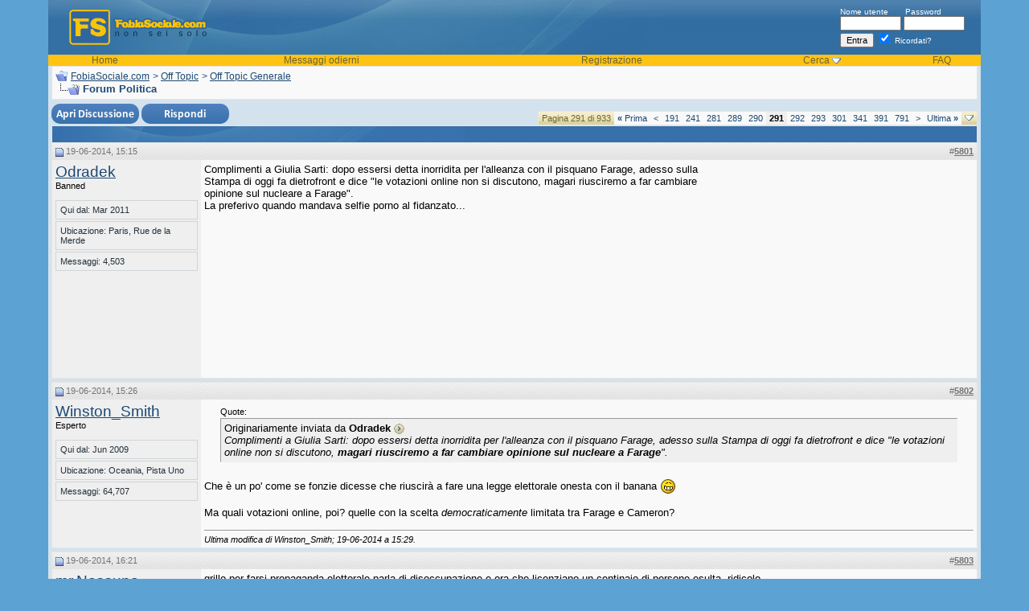

--- FILE ---
content_type: text/html; charset=ISO-8859-1
request_url: https://fobiasociale.com/forum-politica-15499/pagina-291/
body_size: 15986
content:
<!DOCTYPE html PUBLIC "-//W3C//DTD XHTML 1.0 Transitional//EN" "http://www.w3.org/TR/xhtml1/DTD/xhtml1-transitional.dtd">
<html xmlns="http://www.w3.org/1999/xhtml" dir="ltr" lang="it">
<head>
<base href="https://fobiasociale.com/" /><!--[if IE]></base><![endif]-->
	<link rel="canonical" href="https://fobiasociale.com/forum-politica-15499/pagina-291/" />


<meta http-equiv="Content-Type" content="text/html; charset=ISO-8859-1" />
<meta name="generator" content="vBulletin 3.8.8" />

<meta name="keywords" content="Forum,Politica, Forum Politica, fobia sociale, fobia, fobie, ansia sociale, timidezza, timidi" />
<meta name="description" content="Forum Politica. Complimenti a Giulia Sarti: dopo essersi detta inorridita per l'alleanza con il pisquano Farage, adesso sulla Stampa di oggi fa ... Forum Politica" />
<meta name="title" content="Forum Politica - FobiaSocial.net.com" />

<!-- CSS Stylesheet -->
<style type="text/css" id="vbulletin_css">
/**
* vBulletin 3.8.8 CSS
* Style: 'Versione Classica'; Style ID: 3
*/
body
{
	background: #5CA3D4;
	color: #000000;
	font: 10pt verdana, geneva, lucida, 'lucida grande', arial, helvetica, sans-serif;
	margin: 0px;
	padding: 0px;
	width:100%; max-width:1200px; margin:0 auto 10px; 
}
a:link, body_alink
{
	color: #1c4874;
}
a:visited, body_avisited
{
	color: #1c4874;
}
a:hover, a:active, body_ahover
{
	color: #6e642f;
}
.page
{
	background: #D4E2ED;
	color: #000000;
}
td, th, p, li
{
	font: 10pt verdana, geneva, lucida, 'lucida grande', arial, helvetica, sans-serif;
}
.tborder
{
	background: #3671A9;
	color: #000000;
	border: 1px solid #e5e5e5;
}
.tcat
{
	background: #3671a9 url(images/curves/c1_21.jpg) no-repeat top left;
	color: #FFFFFF;
	font: bold 10pt verdana, geneva, lucida, 'lucida grande', arial, helvetica, sans-serif;
}
.tcat a:link, .tcat_alink
{
	color: #ffffff;
	text-decoration: none;
}
.tcat a:visited, .tcat_avisited
{
	color: #ffffff;
	text-decoration: none;
}
.tcat a:hover, .tcat a:active, .tcat_ahover
{
	color: #FFFF66;
	text-decoration: underline;
}
.thead
{
	background: #e6e6e6 url(images/curves/c1_23.jpg) repeat-x top left;
	color: #737373;
	font: bold 11px tahoma, verdana, geneva, lucida, 'lucida grande', arial, helvetica, sans-serif;
}
.thead a:link, .thead_alink
{
	color: #737373;
}
.thead a:visited, .thead_avisited
{
	color: #737373;
}
.thead a:hover, .thead a:active, .thead_ahover
{
	color: #333333;
}
.tfoot
{
	background: #D4E2ED;
	color: #6e642f;
}
.tfoot a:link, .tfoot_alink
{
	color: #6e642f;
}
.tfoot a:visited, .tfoot_avisited
{
	color: #6e642f;
}
.tfoot a:hover, .tfoot a:active, .tfoot_ahover
{
	color: #333333;
}
.alt1, .alt1Active
{
	background: #f9f9f9;
	color: #000000;
}
.alt2, .alt2Active
{
	background: #EFEFEF;
	color: #000000;
}
.inlinemod
{
	background: #FFFFCC;
	color: #000000;
}
.wysiwyg
{
	background: #F5F5FF;
	color: #000000;
	font: 10pt verdana, geneva, lucida, 'lucida grande', arial, helvetica, sans-serif;
	margin: 5px 10px 10px 10px;
	padding: 0px;
}
.wysiwyg a:link, .wysiwyg_alink
{
	color: #22229C;
}
.wysiwyg a:visited, .wysiwyg_avisited
{
	color: #22229C;
}
.wysiwyg a:hover, .wysiwyg a:active, .wysiwyg_ahover
{
	color: #FF4400;
}
textarea, .bginput
{
	font: 10pt verdana, geneva, lucida, 'lucida grande', arial, helvetica, sans-serif;
}
.bginput option, .bginput optgroup
{
	font-size: 10pt;
	font-family: verdana, geneva, lucida, 'lucida grande', arial, helvetica, sans-serif;
}
.button
{
	font: 11px verdana, geneva, lucida, 'lucida grande', arial, helvetica, sans-serif;
}
select
{
	font: 11px verdana, geneva, lucida, 'lucida grande', arial, helvetica, sans-serif;
}
option, optgroup
{
	font-size: 11px;
	font-family: verdana, geneva, lucida, 'lucida grande', arial, helvetica, sans-serif;
}
.smallfont
{
	font: 11px verdana, geneva, lucida, 'lucida grande', arial, helvetica, sans-serif;
}
.time
{
	color: #000000;
}
.navbar
{
	color: #1c4874;
	font: 12px verdana, geneva, lucida, 'lucida grande', arial, helvetica, sans-serif;
}
.navbar a:link, .navbar_alink
{
	color: #1c4874;
}
.navbar a:visited, .navbar_avisited
{
	color: #1c4874;
}
.navbar a:hover, .navbar a:active, .navbar_ahover
{
	color: #000000;
}
.highlight
{
	color: #FF0000;
	font-weight: bold;
}
.fjsel
{
	background: #3E5C92;
	color: #E0E0F6;
}
.fjdpth0
{
	background: #F7F7F7;
	color: #000000;
}
.panel
{
	background: #efefef;
	color: #000000;
	padding: 10px;
	border: 1px outset;
}
.panelsurround
{
	background: #f9f9f9;
	color: #000000;
}
legend
{
	color: #22229C;
	font: 11px tahoma, verdana, geneva, lucida, 'lucida grande', arial, helvetica, sans-serif;
}
.vbmenu_control
{
	background: #dbd2a0 url(images/curves/buttonbg.gif);
	color: #6e642f;
	font: bold 11px tahoma, verdana, geneva, lucida, 'lucida grande', arial, helvetica, sans-serif;
	padding: 3px 6px 3px 6px;
	white-space: nowrap;
}
.vbmenu_control a:link, .vbmenu_control_alink
{
	color: #6e642f;
	text-decoration: none;
}
.vbmenu_control a:visited, .vbmenu_control_avisited
{
	color: #6e642f;
	text-decoration: none;
}
.vbmenu_control a:hover, .vbmenu_control a:active, .vbmenu_control_ahover
{
	color: #6e642f;
	text-decoration: underline;
}
.vbmenu_popup
{
	background: #3671a9;
	color: #000000;
	border: 0px solid #3671a9;
}
.vbmenu_option
{
	background: #FFFFFF;
	color: #000000;
	font: 11px verdana, geneva, lucida, 'lucida grande', arial, helvetica, sans-serif;
	white-space: nowrap;
	cursor: pointer;
}
.vbmenu_option a:link, .vbmenu_option_alink
{
	color: #3671a9;
	text-decoration: none;
}
.vbmenu_option a:visited, .vbmenu_option_avisited
{
	color: #3671a9;
	text-decoration: none;
}
.vbmenu_option a:hover, .vbmenu_option a:active, .vbmenu_option_ahover
{
	color: #333333;
	text-decoration: none;
}
.vbmenu_hilite
{
	background: #3671a9;
	color: #FFFFFF;
	font: 11px verdana, geneva, lucida, 'lucida grande', arial, helvetica, sans-serif;
	white-space: nowrap;
	cursor: pointer;
}
.vbmenu_hilite a:link, .vbmenu_hilite_alink
{
	color: #FFFFFF;
	text-decoration: none;
}
.vbmenu_hilite a:visited, .vbmenu_hilite_avisited
{
	color: #FFFFFF;
	text-decoration: none;
}
.vbmenu_hilite a:hover, .vbmenu_hilite a:active, .vbmenu_hilite_ahover
{
	color: #FFFFFF;
	text-decoration: none;
}
/* ***** styling for 'big' usernames on postbit etc. ***** */
.bigusername { font-size: 14pt; }

/* ***** small padding on 'thead' elements ***** */
td.thead, th.thead, div.thead { padding: 4px; }

/* ***** basic styles for multi-page nav elements */
.pagenav a { text-decoration: none; }
.pagenav td { padding: 2px 4px 2px 4px; }

/* ***** de-emphasized text */
.shade, a.shade:link, a.shade:visited { color: #777777; text-decoration: none; }
a.shade:active, a.shade:hover { color: #FF4400; text-decoration: underline; }
.tcat .shade, .thead .shade, .tfoot .shade { color: #DDDDDD; }

/* ***** define margin and font-size for elements inside panels ***** */
.fieldset { margin-bottom: 6px; }
.fieldset, .fieldset td, .fieldset p, .fieldset li { font-size: 11px; }


#cookie-law {
    position: fixed;
    left: 0px;
    right: 0px;
    height: auto;
    z-index: 255;
    background: rgb(238, 238, 238);
    color: rgb(51, 51, 51);
    line-height: 11px;
    padding: 5px;
    font-family: verdana, arial, sans-serif;
    font-size: 10px;
    text-align: center;
    bottom: 0px;
    opacity: 1;
    }      
#cookie-law p{
    font-size: 11px;
    font-weight: bold;
    text-align: center;
    margin: 0;
    }
.headertxt, .headertxt a:link, .headertxt a:visited {
color:#ffffff;
font-size:10px;
}
.headertxt a:hover {
text-decoration:none;
}
.vbmenu_header {
background-color:#FFC313;
color:#6e642f;
font-size:12px;
}
.vbmenu_header a:link, .vbmenu_header a:visited {
color:#6e642f;
text-decoration:none;
}
.vbmenu_header a:hover {
text-decoration:underline;
}
.postbitfields {
font-family: verdana, geneva, lucida, 'lucida grande', arial, helvetica, sans-serif;
font-size: 11px;
background: #F9F9F9;
margin-bottom: 2px;
padding: 3px 3px 3px 3px;
border-top: 1px solid #A2A2A2;
border-right: 1px solid #A2A2A2;
border-left: 1px solid #A2A2A2;
border-bottom: 1px solid #A2A2A2;
}
.showavatar {
font-family: verdana, geneva, lucida, 'lucida grande', arial, helvetica, sans-serif;
font-size: 11px;
background: #F9F9F9;
margin-bottom: 2px;
padding: 3px 3px 13px 3px;
border-top: 1px solid #A2A2A2;
border-right: 1px solid #A2A2A2;
border-left: 1px solid #A2A2A2;
border-bottom: 1px solid #A2A2A2;
}

.postinfo {
font-size: 11px;
color: #24323b;
width: 165px;
text-align: left;
border: 1px solid #ced5d9;
margin-bottom:2px;
padding-left: 5px;
padding-right: 5px;
padding-top: 5px;
padding-bottom: 5px;}
</style>
<link rel="stylesheet" type="text/css" href="https://fobiasociale.com/clientscript/vbulletin_important.css?v=388" />


<!-- / CSS Stylesheet -->

<script type="text/javascript" src="https://fobiasociale.com/clientscript/yui/yahoo-dom-event/yahoo-dom-event.js?v=388"></script>
<script type="text/javascript" src="https://fobiasociale.com/clientscript/yui/connection/connection-min.js?v=388"></script>
<script type="text/javascript">
<!--
var SESSIONURL = "s=2956e86bc61b16b09e4544c2b8c438fd&";
var SECURITYTOKEN = "guest";
var IMGDIR_MISC = "images/curves/misc";
var vb_disable_ajax = parseInt("0", 10);
// -->
</script>
<script type="text/javascript" src="https://fobiasociale.com/clientscript/vbulletin_global.js?v=388"></script>
<script type="text/javascript" src="https://fobiasociale.com/clientscript/vbulletin_menu.js?v=388"></script>


	<link rel="alternate" type="application/rss+xml" title="FobiaSociale.com RSS Feed" href="https://fobiasociale.com/external.php?type=RSS2" />
	
		<link rel="alternate" type="application/rss+xml" title="FobiaSociale.com - Off Topic Generale - RSS Feed" href="https://fobiasociale.com/external.php?type=RSS2&amp;forumids=10" />
	
<script type="text/javascript" src="https://fobiasociale.com/clientscript/ame.js" ></script><script type="text/javascript">
<!--
function vba_attach_win(threadid)
{
	openWindow('https://fobiasociale.com/misc.php?s=2956e86bc61b16b09e4544c2b8c438fd&amp;do=showattachments&t=' + threadid, 480, 300);
}
-->
</script><script type="text/javascript" src="https://fobiasociale.com/clientscript/ncode_imageresizer.js?v=1.0.2"></script>
<script type="text/javascript">
<!--
NcodeImageResizer.MODE = 'newwindow';

NcodeImageResizer.MAXWIDTH = 600;
NcodeImageResizer.MAXHEIGHT = 800;


NcodeImageResizer.MAXWIDTHSIGS = 400;
NcodeImageResizer.MAXHEIGHTSIGS = 100;

NcodeImageResizer.BBURL = 'https://fobiasociale.com';

vbphrase['ncode_imageresizer_warning_small'] = 'Click this bar to view the full image.';
vbphrase['ncode_imageresizer_warning_filesize'] = 'This image has been resized. Click this bar to view the full image. The original image is sized %1%2 and weights %3.';
vbphrase['ncode_imageresizer_warning_no_filesize'] = 'This image has been resized. Click this bar to view the full image. The original image is sized %1%2.';
vbphrase['ncode_imageresizer_warning_fullsize'] = 'Click this bar to view the small image.';
//-->
</script>

<style type="text/css">

table.ncode_imageresizer_warning {
background: #FFFFE1; 
color: #000000; 
border: 1px solid #CCCFFF; 
	cursor: pointer;
}

table.ncode_imageresizer_warning td {
	font-size: 10px;
	vertical-align: middle;
	text-decoration: none;
}

table.ncode_imageresizer_warning td.td1 {
	padding: 5px;
}

table.ncode_imageresizer_warning td.td1 {
	padding: 2px;
}

</style>
        <!-- App Indexing for Google Search -->
        <link href="android-app://com.quoord.tapatalkpro.activity/tapatalk/fobiasociale.com?location=topic&amp;page=291&amp;perpage=20&amp;fid=10&amp;tid=15499&amp;channel=google-indexing" rel="alternate" />
        <link href="ios-app://307880732/tapatalk/fobiasociale.com?location=topic&amp;page=291&amp;perpage=20&amp;fid=10&amp;tid=15499&amp;channel=google-indexing" rel="alternate" />
        
           <link href="https://fobiasociale.com/mobiquo/smartbanner/manifest.json" rel="manifest">
        
        <meta name="apple-itunes-app" content="app-id=307880732, affiliate-data=at=10lR7C, app-argument=tapatalk://fobiasociale.com?location=topic&page=291&perpage=20&fid=10&tid=15499" />
        <script type="text/javascript" src="https://fobiasociale.com/clientscript/post_thanks.js"></script>
	<title> Forum Politica - Pagina 291 - FobiaSociale.com</title>
	<script type="text/javascript" src="https://fobiasociale.com/clientscript/vbulletin_post_loader.js?v=388"></script>
	<style type="text/css" id="vbulletin_showthread_css">
	<!--
	
	#links div { white-space: nowrap; }
	#links img { vertical-align: middle; }
	-->
	</style>

<script type="text/javascript"><!--
window.google_analytics_uacct = 'UA-1118499-4'; var _gaq = _gaq || []; _gaq.push(['_setAccount', 'UA-1118499-4'], ['_setVar', 'usergroup-1-Unregistered / Not Logged In'], ['_trackPageview']); (function() { var ga = document.createElement('script'); ga.type = 'text/javascript'; ga.async = true; ga.src = ('https:' == document.location.protocol ? 'https://ssl' : 'http://www') + '.google-analytics.com/ga.js'; var s = document.getElementsByTagName('script')[0]; s.parentNode.insertBefore(ga, s);  })();
//--></script>
</head>
<body onload="">

<!-- logo -->

<a name="top"></a>
<table border="0" width="100%" cellpadding="0" cellspacing="0" align="center">
<tr>
  <td style="background-color:#5CA3D4; background-position:right; background-repeat:repeat-y;" width="20">&nbsp;</td>
  <td style="background-color:#D4E2ED;"><table width="100%" style="background-image:url(images/curves/c1_04.jpg);" border="0" cellpadding="0" cellspacing="0" align="center">
      <tr>
        <td align="left" valign="top"><a href="https://fobiasociale.com/"><img src="https://fobiasociale.com/images/curves/c1_02.jpg" border="0" alt="FobiaSociale.com" /></a></td>
        <td width="100%">&nbsp;</td>
        <td valign="middle" style="padding-right:20px;" nowrap="nowrap" >
            <div class="headertxt">
              <form action="https://fobiasociale.com/login.php?do=login" method="post" onsubmit="md5hash(vb_login_password, vb_login_md5password, vb_login_md5password_utf, 0)">
                <script type="text/javascript" src="https://fobiasociale.com/clientscript/vbulletin_md5.js?v=388"></script>
                <label for="navbar_username">Nome utente</label>
                &nbsp;&nbsp;&nbsp;&nbsp;&nbsp;
                <label for="navbar_password">Password</label>
                <br />
                <input type="text" class="bginput" style="font-size: 11px" name="vb_login_username" id="navbar_username" size="10" accesskey="u" tabindex="101" />
                <input type="password" class="bginput" style="font-size: 11px" name="vb_login_password" id="navbar_password" size="10" accesskey="p" tabindex="102" />
                <br />
                <input type="submit" class="button" value="Entra" tabindex="104" title="Inserisci il tuo nome utente e password in questo form e loggati, oppure clicca su 'registrati' per crearti un account." accesskey="s" />
                <label for="cb_cookieuser_navbar">
                <input type="checkbox" checked="checked" name="cookieuser" value="1" tabindex="103" id="cb_cookieuser_navbar" accesskey="c" />
                Ricordati?</label>
                <input type="hidden" name="s" value="2956e86bc61b16b09e4544c2b8c438fd" />
	<input type="hidden" name="securitytoken" value="guest" />
                <input type="hidden" name="do" value="login" />
                <input type="hidden" name="vb_login_md5password" />
                <input type="hidden" name="vb_login_md5password_utf" />
              </form>
              <!-- / login form -->
            </div>
          </td>
      </tr>
      <tr>
        <td colspan="3" valign="top"><table border="0" width="100%" cellpadding="0" cellspacing="0">
            <tr align="center">
                <td class="vbmenu_header"><a href="/">Home</a></td>

       
                    <td class="vbmenu_header"><a href="https://fobiasociale.com/search.php?do=getdaily" accesskey="2">Messaggi odierni</a></td>
                  

              
              
                <td class="vbmenu_header"><a href="https://fobiasociale.com/register.php" rel="nofollow">Registrazione</a></td>
              

  
                
                  <td id="navbar_search" class="vbmenu_header"><a href="https://fobiasociale.com/search.php" accesskey="4" rel="nofollow">Cerca</a>
                    <script type="text/javascript"> vbmenu_register("navbar_search"); </script></td>
                
                

              <td class="vbmenu_header"><a href="https://fobiasociale.com/faq.php" accesskey="5">FAQ</a></td>






              
                
                
                
                
              
          
            </tr>
          </table></td>
      </tr>
    </table>
    <!-- /logo -->
<!-- content table -->
    <table border="0" width="100%" cellpadding="0" cellspacing="0">
 
 
<tr>
    <td>&nbsp;</td>
      <td>

<!-- open content container -->

<div align="center">
	<div class="page" style="width:100%; text-align:left">
		<div style="padding:0px 0px 0px 0px" align="left">








<!-- open content container -->

<div align="center">
	<div class="page" style="width:100%; text-align:left">
		<div style="padding:0px 0px 0px 0px" align="left">











<!-- breadcrumb, login, pm info -->
<table class="tborder" cellpadding="4" cellspacing="0" border="0" width="100%" align="center">
<tr>
	<td class="alt1" width="100%">
		
			<table cellpadding="0" cellspacing="0" border="0">
			<tr valign="bottom">
				<td><a href="https://fobiasociale.com/forum-politica-15499/pagina-291/#" onclick="history.back(1); return false;"><img src="https://fobiasociale.com/images/curves/misc/navbits_start.gif" alt="Vai indietro" border="0" /></a></td>
				<td>&nbsp;</td>
				<td width="100%"><span class="navbar"><a href="https://fobiasociale.com/" accesskey="1">FobiaSociale.com</a></span> 
	<span class="navbar">&gt; <a href="https://fobiasociale.com/off-topic/">Off Topic</a></span>


	<span class="navbar">&gt; <a href="https://fobiasociale.com/off-topic-generale/">Off Topic Generale</a></span>

</td>
			</tr>
			<tr>
				<td class="navbar" style="font-size:10pt; padding-top:1px" colspan="3"><a href="https://fobiasociale.com/forum-politica-15499/pagina-291/"><img class="inlineimg" src="https://fobiasociale.com/images/curves/misc/navbits_finallink_ltr.gif" alt="Ricarica questa pagina" border="0" /></a> <strong>
	 Forum Politica

</strong></td>
			</tr>
			</table>

		
	</td>
</tr>

</table>



<!-- / breadcrumb, login, pm info -->






<!-- NAVBAR POPUP MENUS -->

	
	
	
	<!-- header quick search form -->
	<div class="vbmenu_popup" id="navbar_search_menu" style="display:none;margin-top:3px" align="left">
		<table cellpadding="4" cellspacing="1" border="0">
	<tr>
			<td class="thead">Cerca nei forum</td>
		</tr>
		<tr>
			<td class="vbmenu_option" title="nohilite">
				<form action="https://fobiasociale.com/search.php?do=process" method="post">

					<input type="hidden" name="do" value="process" />
					<input type="hidden" name="quicksearch" value="1" />
					<input type="hidden" name="childforums" value="1" />
					<input type="hidden" name="exactname" value="1" />
					<input type="hidden" name="s" value="2956e86bc61b16b09e4544c2b8c438fd" />
					<input type="hidden" name="securitytoken" value="guest" />
					<div><input type="text" class="bginput" name="query" size="25" tabindex="1001" /><input type="submit" class="button" value="Prosegui" tabindex="1004" /></div>
					<div style="margin-top:4px">
						<label for="rb_nb_sp0"><input type="radio" name="showposts" value="0" id="rb_nb_sp0" tabindex="1002" checked="checked" />Visualizza le discussioni</label>
						&nbsp;
						<label for="rb_nb_sp1"><input type="radio" name="showposts" value="1" id="rb_nb_sp1" tabindex="1003" />Visualizza i messaggi</label>
					</div>
				</form>
			</td>
		</tr>
	
		
		<tr>
			<td class="vbmenu_option"><a href="https://fobiasociale.com/search.php" accesskey="4" rel="nofollow">Ricerca avanzata</a></td>
		</tr>

		<tr>
	<td class="vbmenu_option"><a rel="nofollow" href="https://fobiasociale.com/post_thanks.php?do=findallthanks">Find All Thanked Posts</a></td>
</tr>
		</table>
	</div>
	<!-- / header quick search form -->
	

	
	
<!-- / NAVBAR POPUP MENUS -->


<!-- PAGENAV POPUP -->
	<div class="vbmenu_popup" id="pagenav_menu" style="display:none">
		<table cellpadding="4" cellspacing="1" border="0">
		<tr>
			<td class="thead" nowrap="nowrap">Vai alla pagina. . .</td>
		</tr>
		<tr>
			<td class="vbmenu_option" title="nohilite">
			<form action="https://fobiasociale.com/" method="get" onsubmit="return this.gotopage()" id="pagenav_form">
				<input type="text" class="bginput" id="pagenav_itxt" style="font-size:11px" size="4" />
				<input type="button" class="button" id="pagenav_ibtn" value="Prosegui" />
			</form>
			</td>
		</tr>
		</table>
	</div>
<!-- / PAGENAV POPUP -->










<table align="center" class="" cellspacing="0" cellpadding="0" width="100%">
	<tr valign="top">
		
		
			<td valign="top">
				







<a name="poststop" id="poststop"></a>

<!-- controls above postbits -->
<table cellpadding="0" cellspacing="0" border="0" width="100%" style="margin-top:5px">
<tr valign="bottom">
	
		<td class="smallfont">
<a href="https://fobiasociale.com/newthread.php?do=newthread&amp;f=10" rel="nofollow"><img src="https://fobiasociale.com/images/curves/buttons/newthread.png" alt="" border="0" /></a>
<a href="https://fobiasociale.com/newreply.php?do=newreply&amp;noquote=1&amp;p=1312227" rel="nofollow"><img src="https://fobiasociale.com/images/curves/buttons/reply.png" alt="Rispondi" border="0" /></a>
</td>
	
	<td align="right"><div class="pagenav" align="right">
<table class="tborder" cellpadding="3" cellspacing="0" border="0">
<tr>
	<td class="vbmenu_control" style="font-weight:normal">Pagina 291 di 933</td>
	<td class="alt1" nowrap="nowrap"><a rel="start" class="smallfont" href="https://fobiasociale.com/forum-politica-15499/" title="prima pagina - Resultati 1 sino 20 di 18,656"><strong>&laquo;</strong> Prima</a></td>
	<td class="alt1"><a rel="prev" class="smallfont" href="https://fobiasociale.com/forum-politica-15499/pagina-290/" title="Pagina precedente - Resultati 5,781 sino 5,800 di 18,656">&lt;</a></td>
	<td class="alt1"><a class="smallfont" href="https://fobiasociale.com/forum-politica-15499/pagina-191/" title="visualizza i risultati 3,801 sin 3,820 da 18,656"><!---100-->191</a></td><td class="alt1"><a class="smallfont" href="https://fobiasociale.com/forum-politica-15499/pagina-241/" title="visualizza i risultati 4,801 sin 4,820 da 18,656"><!---50-->241</a></td><td class="alt1"><a class="smallfont" href="https://fobiasociale.com/forum-politica-15499/pagina-281/" title="visualizza i risultati 5,601 sin 5,620 da 18,656"><!---10-->281</a></td><td class="alt1"><a class="smallfont" href="https://fobiasociale.com/forum-politica-15499/pagina-289/" title="visualizza i risultati 5,761 sin 5,780 da 18,656">289</a></td><td class="alt1"><a class="smallfont" href="https://fobiasociale.com/forum-politica-15499/pagina-290/" title="visualizza i risultati 5,781 sin 5,800 da 18,656">290</a></td>	<td class="alt2"><span class="smallfont" title="Visualizzazione dei risultati da 5,801 a 5,820 su 18,656"><strong>291</strong></span></td>
 <td class="alt1"><a class="smallfont" href="https://fobiasociale.com/forum-politica-15499/pagina-292/" title="visualizza i risultati 5,821 sin 5,840 da 18,656">292</a></td><td class="alt1"><a class="smallfont" href="https://fobiasociale.com/forum-politica-15499/pagina-293/" title="visualizza i risultati 5,841 sin 5,860 da 18,656">293</a></td><td class="alt1"><a class="smallfont" href="https://fobiasociale.com/forum-politica-15499/pagina-301/" title="visualizza i risultati 6,001 sin 6,020 da 18,656"><!--+10-->301</a></td><td class="alt1"><a class="smallfont" href="https://fobiasociale.com/forum-politica-15499/pagina-341/" title="visualizza i risultati 6,801 sin 6,820 da 18,656"><!--+50-->341</a></td><td class="alt1"><a class="smallfont" href="https://fobiasociale.com/forum-politica-15499/pagina-391/" title="visualizza i risultati 7,801 sin 7,820 da 18,656"><!--+100-->391</a></td><td class="alt1"><a class="smallfont" href="https://fobiasociale.com/forum-politica-15499/pagina-791/" title="visualizza i risultati 15,801 sin 15,820 da 18,656"><!--+500-->791</a></td>
	<td class="alt1"><a rel="next" class="smallfont" href="https://fobiasociale.com/forum-politica-15499/pagina-292/" title="Pagina seguente - Resultati 5,821 sino 5,840 di 18,656">&gt;</a></td>
	<td class="alt1" nowrap="nowrap"><a class="smallfont" href="https://fobiasociale.com/forum-politica-15499/pagina-933/" title="ultima pagina - Resultati 18,641 sino 18,656 di 18,656">Ultima <strong>&raquo;</strong></a></td>
	<td class="vbmenu_control" title="showthread.php?s=2956e86bc61b16b09e4544c2b8c438fd&amp;t=15499"><a name="PageNav"></a></td>
</tr>
</table>
</div></td>
</tr>
</table>
<!-- / controls above postbits -->

<!-- toolbar -->
<table class="tborder" cellpadding="4" cellspacing="0" border="0" width="100%" align="center" style="border-bottom-width:0px">
<tr>
	<td class="tcat" width="100%">
		<div class="smallfont">
		
		&nbsp;
		</div>
	</td>






	
	

	

</tr>
</table>
<!-- / toolbar -->



<!-- end content table -->

<!-- / end content table -->





<div id="posts"><!-- post #1308880 -->

	
	<div id="edit1308880" style="padding:0px 0px 4px 0px">
	<!-- this is not the last post shown on the page -->



<table id="post1308880" class="tborder" cellpadding="4" cellspacing="0" border="0" width="100%" align="center">
<tr>
	
		<td class="thead" style="font-weight:normal; border: 0px solid #3671A9; border-right: 0px" >
			<!-- status icon and date -->
			<a name="post1308880"><img class="inlineimg" src="https://fobiasociale.com/images/curves/statusicon/post_old.gif" alt="Vecchio" border="0" /></a>
			19-06-2014, 15:15
			
			<!-- / status icon and date -->
		</td>
		<td class="thead" style="font-weight:normal; border: 0px solid #3671A9; border-left: 0px" align="right">
			&nbsp;
#<a href="https://fobiasociale.com/forum-politica-15499/pagina-291/#post1308880"   id="postcount1308880" name="5801" title="permalink"><strong>5801</strong></a>
			
		</td>
	
</tr>
<tr valign="top">
	<td class="alt2" width="175" rowspan="2" style="border: 0px solid #3671A9; border-top: 0px; border-bottom: 0px">

			<div id="postmenu_1308880">
				
				<a rel="nofollow" class="bigusername" href="https://fobiasociale.com/member.php?u=7899"><!-- google_ad_section_start(weight=ignore) -->Odradek<!-- google_ad_section_end --></a>
				
				
			</div>

			<div class="smallfont">Banned</div>
			
			

			

			<div class="smallfont">
				&nbsp;<br />
				<div class="postinfo">Qui dal: Mar 2011</div>
				<div class="postinfo">Ubicazione: Paris, Rue de la Merde</div>
				
				<div class="postinfo">
					Messaggi: 4,503
				</div>
				 
				
				
<br />
				
				<div>    </div>
			</div>

	</td>
	
	<td class="alt1" id="td_post_1308880" style="border-right: 0px solid #3671A9">
	
		
		
			<!-- icon and title -->
			<!-- / icon and title -->
		

		<!-- message -->
		<div id="post_message_1308880">
			

 

<div style="display:block;float:right;margin:0 0 5px 5px;">
<script async src="//pagead2.googlesyndication.com/pagead/js/adsbygoogle.js"></script>
<!-- fsoc thread start  300x250, creado 5/04/10 -->
<ins class="adsbygoogle"
     style="display:inline-block;width:300px;height:250px"
     data-ad-client="ca-pub-0851430783004099"
     data-ad-slot="6979654302"></ins>
<script>
(adsbygoogle = window.adsbygoogle || []).push({});
</script>
</div>




			<!-- google_ad_section_start -->Complimenti a Giulia Sarti: dopo essersi detta inorridita per l'alleanza con il pisquano Farage, adesso sulla Stampa di oggi fa dietrofront e dice &quot;le votazioni online non si discutono, magari riusciremo a far cambiare opinione sul nucleare a Farage&quot;.<br />
La preferivo quando mandava selfie porno al fidanzato...<!-- google_ad_section_end -->
		</div>
		<!-- / message -->

		


		
		

<tr>
<td class="alt1" valign="bottom" height="100%"style="border-right: 0px solid #3671A9">
		
		
		
		

		</td>
</tr>

</table>
 <div id="post_thanks_box_1308880"></div>

<!-- post 1308880 popup menu -->

<!-- / post 1308880 popup menu -->







	</div>
	

<!-- / post #1308880 --><!-- post #1308889 -->

	
	<div id="edit1308889" style="padding:0px 0px 4px 0px">
	<!-- this is not the last post shown on the page -->



<table id="post1308889" class="tborder" cellpadding="4" cellspacing="0" border="0" width="100%" align="center">
<tr>
	
		<td class="thead" style="font-weight:normal; border: 0px solid #3671A9; border-right: 0px" >
			<!-- status icon and date -->
			<a name="post1308889"><img class="inlineimg" src="https://fobiasociale.com/images/curves/statusicon/post_old.gif" alt="Vecchio" border="0" /></a>
			19-06-2014, 15:26
			
			<!-- / status icon and date -->
		</td>
		<td class="thead" style="font-weight:normal; border: 0px solid #3671A9; border-left: 0px" align="right">
			&nbsp;
#<a href="https://fobiasociale.com/forum-politica-15499/pagina-291/#post1308889"   id="postcount1308889" name="5802" title="permalink"><strong>5802</strong></a>
			
		</td>
	
</tr>
<tr valign="top">
	<td class="alt2" width="175" rowspan="2" style="border: 0px solid #3671A9; border-top: 0px; border-bottom: 0px">

			<div id="postmenu_1308889">
				
				<a rel="nofollow" class="bigusername" href="https://fobiasociale.com/member.php?u=4132"><!-- google_ad_section_start(weight=ignore) -->Winston_Smith<!-- google_ad_section_end --></a>
				
				
			</div>

			<div class="smallfont">Esperto</div>
			
			

			

			<div class="smallfont">
				&nbsp;<br />
				<div class="postinfo">Qui dal: Jun 2009</div>
				<div class="postinfo">Ubicazione: Oceania, Pista Uno</div>
				
				<div class="postinfo">
					Messaggi: 64,707
				</div>
				 
				
				
<br />
				
				<div>    </div>
			</div>

	</td>
	
	<td class="alt1" id="td_post_1308889" style="border-right: 0px solid #3671A9">
	
		
		
			<!-- icon and title -->
			<!-- / icon and title -->
		

		<!-- message -->
		<div id="post_message_1308889">
			
			<!-- google_ad_section_start --><div style="margin:20px; margin-top:5px; ">
	<div class="smallfont" style="margin-bottom:2px">Quote:</div>
	<table cellpadding="4" cellspacing="0" border="0" width="">
	<tr>
		<td class="alt2" style="border:1px inset">
			
				<div>
					Originariamente inviata da <strong>Odradek</strong>
					<a href="https://fobiasociale.com/forum-politica-15499/pagina-291/#post1308880" rel="nofollow"><img class="inlineimg" src="https://fobiasociale.com/images/curves/buttons/viewpost.gif" border="0" alt="Visualizza il messaggio" /></a>
				</div>
				<div style="font-style:italic">Complimenti a Giulia Sarti: dopo essersi detta inorridita per l'alleanza con il pisquano Farage, adesso sulla Stampa di oggi fa dietrofront e dice &quot;le votazioni online non si discutono, <b>magari riusciremo a far cambiare opinione sul nucleare a Farage</b>&quot;.</div>
			
		</td>
	</tr>
	</table>
</div>Che è un po' come se fonzie dicesse che riuscirà a fare una legge elettorale onesta con il banana <img src="https://fobiasociale.com/images/smilies/sisi.gif" border="0" alt="" title="Sisi" class="inlineimg" /><br />
<br />
Ma quali votazioni online, poi? quelle con la scelta <i>democraticamente</i> limitata tra Farage e Cameron?<!-- google_ad_section_end -->
		</div>
		<!-- / message -->

		


		
		

<tr>
<td class="alt1" valign="bottom" height="100%"style="border-right: 0px solid #3671A9">
		
		
		
		
		<!-- edit note -->
			<div class="smallfont">
				<hr size="1" style="color:#3671A9; background-color:#3671A9" />
				<em>
					
						Ultima modifica di Winston_Smith;  19-06-2014 a <span class="time">15:29</span>.
					
					
				</em>
			</div>
		<!-- / edit note -->
		

		</td>
</tr>

</table>
 <div id="post_thanks_box_1308889"></div>

<!-- post 1308889 popup menu -->

<!-- / post 1308889 popup menu -->







	</div>
	

<!-- / post #1308889 --><!-- post #1308910 -->

	
	<div id="edit1308910" style="padding:0px 0px 4px 0px">
	<!-- this is not the last post shown on the page -->



<table id="post1308910" class="tborder" cellpadding="4" cellspacing="0" border="0" width="100%" align="center">
<tr>
	
		<td class="thead" style="font-weight:normal; border: 0px solid #3671A9; border-right: 0px" >
			<!-- status icon and date -->
			<a name="post1308910"><img class="inlineimg" src="https://fobiasociale.com/images/curves/statusicon/post_old.gif" alt="Vecchio" border="0" /></a>
			19-06-2014, 16:21
			
			<!-- / status icon and date -->
		</td>
		<td class="thead" style="font-weight:normal; border: 0px solid #3671A9; border-left: 0px" align="right">
			&nbsp;
#<a href="https://fobiasociale.com/forum-politica-15499/pagina-291/#post1308910"   id="postcount1308910" name="5803" title="permalink"><strong>5803</strong></a>
			
		</td>
	
</tr>
<tr valign="top">
	<td class="alt2" width="175" rowspan="2" style="border: 0px solid #3671A9; border-top: 0px; border-bottom: 0px">

			<div id="postmenu_1308910">
				
				<a rel="nofollow" class="bigusername" href="https://fobiasociale.com/member.php?u=11998"><!-- google_ad_section_start(weight=ignore) -->mr.Nessuno<!-- google_ad_section_end --></a>
				
				
			</div>

			<div class="smallfont">Esperto</div>
			
			

			
				<div class="smallfont" style="border: 1px solid #ced5d9; padding: 2px;" align="center">
					<a rel="nofollow" href="https://fobiasociale.com/member.php?u=11998"><img src="https://fobiasociale.com/avatars/mr-nessuno-11998.gif?dateline=1382172508" width="100" height="71" alt="L'avatar di mr.Nessuno" border="0" /></a>
				</div>
			

			<div class="smallfont">
				&nbsp;<br />
				<div class="postinfo">Qui dal: Aug 2012</div>
				
				
				<div class="postinfo">
					Messaggi: 2,224
				</div>
				 
				
				
<br />
				
				<div>    </div>
			</div>

	</td>
	
	<td class="alt1" id="td_post_1308910" style="border-right: 0px solid #3671A9">
	
		
		
			<!-- icon and title -->
			<!-- / icon and title -->
		

		<!-- message -->
		<div id="post_message_1308910">
			
			<!-- google_ad_section_start -->grillo per farsi propaganda elettorale parla di disoccupazione e ora che licenziano un centinaio di persone esulta, ridicolo<!-- google_ad_section_end -->
		</div>
		<!-- / message -->

		


		
		

<tr>
<td class="alt1" valign="bottom" height="100%"style="border-right: 0px solid #3671A9">
		
		
		
		

		</td>
</tr>

</table>
 <div id="post_thanks_box_1308910"></div>

<!-- post 1308910 popup menu -->

<!-- / post 1308910 popup menu -->







	</div>
	

<!-- / post #1308910 --><!-- post #1309197 -->

	
	<div id="edit1309197" style="padding:0px 0px 4px 0px">
	<!-- this is not the last post shown on the page -->



<table id="post1309197" class="tborder" cellpadding="4" cellspacing="0" border="0" width="100%" align="center">
<tr>
	
		<td class="thead" style="font-weight:normal; border: 0px solid #3671A9; border-right: 0px" >
			<!-- status icon and date -->
			<a name="post1309197"><img class="inlineimg" src="https://fobiasociale.com/images/curves/statusicon/post_old.gif" alt="Vecchio" border="0" /></a>
			20-06-2014, 09:50
			
			<!-- / status icon and date -->
		</td>
		<td class="thead" style="font-weight:normal; border: 0px solid #3671A9; border-left: 0px" align="right">
			&nbsp;
#<a href="https://fobiasociale.com/forum-politica-15499/pagina-291/#post1309197"   id="postcount1309197" name="5804" title="permalink"><strong>5804</strong></a>
			
		</td>
	
</tr>
<tr valign="top">
	<td class="alt2" width="175" rowspan="2" style="border: 0px solid #3671A9; border-top: 0px; border-bottom: 0px">

			<div id="postmenu_1309197">
				
				<a rel="nofollow" class="bigusername" href="https://fobiasociale.com/member.php?u=4132"><!-- google_ad_section_start(weight=ignore) -->Winston_Smith<!-- google_ad_section_end --></a>
				
				
			</div>

			<div class="smallfont">Esperto</div>
			
			

			

			<div class="smallfont">
				&nbsp;<br />
				<div class="postinfo">Qui dal: Jun 2009</div>
				<div class="postinfo">Ubicazione: Oceania, Pista Uno</div>
				
				<div class="postinfo">
					Messaggi: 64,707
				</div>
				 
				
				
<br />
				
				<div>    </div>
			</div>

	</td>
	
	<td class="alt1" id="td_post_1309197" style="border-right: 0px solid #3671A9">
	
		
		
			<!-- icon and title -->
			<!-- / icon and title -->
		

		<!-- message -->
		<div id="post_message_1309197">
			
			<!-- google_ad_section_start -->Oltre a Farage, Grillo imbarca anche qualche nazionalista scandinavo, di bene in meglio (cit.): convinceranno anche loro che gli immigrati sono una risorsa? <img src="https://fobiasociale.com/images/smilies/sisi.gif" border="0" alt="" title="Sisi" class="inlineimg" /><br />
<i>Oi kataròi</i>, i puri, quelli che non fanno alleanze <i>ad minchiam</i> con chiunque purchessia: evviva il M5S che mantiene sempre le promesse, evviva gli amici del popolo, i coerenti, i democratici che non espellono mai chi esprime un dissenso!!! <img src="https://fobiasociale.com/images/smilies/bene.gif" border="0" alt="" title="Bene" class="inlineimg" />   <br />
<br />
Sarà divertente assistere al reciproco bluff fonzie-peppe sulle riforme: peppe si è dovuto convincere a <i>fare ammuina</i> solo dopo la scoppola elettorale, fonzie ormai ha già imboccato la via che conduce al Dark Side con Palpatine. Uno sarà verosimilmente orientato verso una legge elettorale che non si discosti troppo dal porcellum, per far contento papi e tenersi buona la fronda interna PD, l'altro è troppo spuxxanato perchè sia credibile la sua offerta di dialogo, e poi il proporzionale puro votato dalla Casaleggio Associat... ehm dalla Santa Rete è esattamente l'opposto dell'Italicum ed è roba da prima repubblica, quando i cittadini non dovevano sapere con chi ci si sarebbe alleati (e chi sarebbe andato al governo) se non <u>dopo</u> le elezioni: perfetto per venire incontro alle esigenze di chi si deve presentare come il Puro e Incorruttibile <u>prima</u> delle elezioni per poi fare gli inciuci con il Farage di turno <u>dopo</u>. <br />
Prevedo un bel vaffa reciproco con reciproche accuse di aver fatto fallire il summit.<!-- google_ad_section_end -->
		</div>
		<!-- / message -->

		


		
		

<tr>
<td class="alt1" valign="bottom" height="100%"style="border-right: 0px solid #3671A9">
		
		
		
		

		</td>
</tr>

</table>
 <div id="post_thanks_box_1309197"></div>

<!-- post 1309197 popup menu -->

<!-- / post 1309197 popup menu -->







	</div>
	

<!-- / post #1309197 --><!-- post #1309200 -->

	
	<div id="edit1309200" style="padding:0px 0px 4px 0px">
	<!-- this is not the last post shown on the page -->



<table id="post1309200" class="tborder" cellpadding="4" cellspacing="0" border="0" width="100%" align="center">
<tr>
	
		<td class="thead" style="font-weight:normal; border: 0px solid #3671A9; border-right: 0px" >
			<!-- status icon and date -->
			<a name="post1309200"><img class="inlineimg" src="https://fobiasociale.com/images/curves/statusicon/post_old.gif" alt="Vecchio" border="0" /></a>
			20-06-2014, 10:11
			
			<!-- / status icon and date -->
		</td>
		<td class="thead" style="font-weight:normal; border: 0px solid #3671A9; border-left: 0px" align="right">
			&nbsp;
#<a href="https://fobiasociale.com/forum-politica-15499/pagina-291/#post1309200"   id="postcount1309200" name="5805" title="permalink"><strong>5805</strong></a>
			
		</td>
	
</tr>
<tr valign="top">
	<td class="alt2" width="175" rowspan="2" style="border: 0px solid #3671A9; border-top: 0px; border-bottom: 0px">

			<div id="postmenu_1309200">
				
				<a rel="nofollow" class="bigusername" href="https://fobiasociale.com/member.php?u=4132"><!-- google_ad_section_start(weight=ignore) -->Winston_Smith<!-- google_ad_section_end --></a>
				
				
			</div>

			<div class="smallfont">Esperto</div>
			
			

			

			<div class="smallfont">
				&nbsp;<br />
				<div class="postinfo">Qui dal: Jun 2009</div>
				<div class="postinfo">Ubicazione: Oceania, Pista Uno</div>
				
				<div class="postinfo">
					Messaggi: 64,707
				</div>
				 
				
				
<br />
				
				<div>    </div>
			</div>

	</td>
	
	<td class="alt1" id="td_post_1309200" style="border-right: 0px solid #3671A9">
	
		
		
			<!-- icon and title -->
			<!-- / icon and title -->
		

		<!-- message -->
		<div id="post_message_1309200">
			
			<!-- google_ad_section_start -->Come volevasi dimostrare:<br />
<br />
<a onclick="_gaq.push(['_trackEvent', 'Outgoing', 'www.repubblica.it', '/politica/2014/06/20/news/silvio_torna_alla_carica_per_la_grazia_faccio_le_riforme_anche_per_questo-89483691/?ref=HREC1-3']);" href="http://www.repubblica.it/politica/2014/06/20/news/silvio_torna_alla_carica_per_la_grazia_faccio_le_riforme_anche_per_questo-89483691/?ref=HREC1-3" target="_blank">http://www.repubblica.it/politica/20...1/?ref=HREC1-3</a><br />
<br />
Letta è riuscito a svincolarsi dall'abbraccio mortale di papi &quot;grazie&quot; ad Alfano, ma fonzie ha legato la sua sopravvivenza alle mitiche Riforme. Se il prezzo da pagare per farle con papi fosse troppo alto (grazia) e non si facessero per mancanza di un'altra maggioranza concorde nel farle, che farebbe fonzie? Ad annunci si può andare avanti per un po' (vedi Jobs act e riforma della PA), ma poi i nodi vengono al pettine (cit.).<!-- google_ad_section_end -->
		</div>
		<!-- / message -->

		


		
		

<tr>
<td class="alt1" valign="bottom" height="100%"style="border-right: 0px solid #3671A9">
		
		
		
		
		<!-- edit note -->
			<div class="smallfont">
				<hr size="1" style="color:#3671A9; background-color:#3671A9" />
				<em>
					
						Ultima modifica di Winston_Smith;  20-06-2014 a <span class="time">11:29</span>.
					
					
				</em>
			</div>
		<!-- / edit note -->
		

		</td>
</tr>

</table>
 <div id="post_thanks_box_1309200"></div>

<!-- post 1309200 popup menu -->

<!-- / post 1309200 popup menu -->







	</div>
	

<!-- / post #1309200 --><!-- post #1309259 -->

	
	<div id="edit1309259" style="padding:0px 0px 4px 0px">
	<!-- this is not the last post shown on the page -->



<table id="post1309259" class="tborder" cellpadding="4" cellspacing="0" border="0" width="100%" align="center">
<tr>
	
		<td class="thead" style="font-weight:normal; border: 0px solid #3671A9; border-right: 0px" >
			<!-- status icon and date -->
			<a name="post1309259"><img class="inlineimg" src="https://fobiasociale.com/images/curves/statusicon/post_old.gif" alt="Vecchio" border="0" /></a>
			20-06-2014, 11:59
			
			<!-- / status icon and date -->
		</td>
		<td class="thead" style="font-weight:normal; border: 0px solid #3671A9; border-left: 0px" align="right">
			&nbsp;
#<a href="https://fobiasociale.com/forum-politica-15499/pagina-291/#post1309259"   id="postcount1309259" name="5806" title="permalink"><strong>5806</strong></a>
			
		</td>
	
</tr>
<tr valign="top">
	<td class="alt2" width="175" rowspan="2" style="border: 0px solid #3671A9; border-top: 0px; border-bottom: 0px">

			<div id="postmenu_1309259">
				
				<a rel="nofollow" class="bigusername" href="https://fobiasociale.com/member.php?u=14779"><!-- google_ad_section_start(weight=ignore) -->Biomotivato<!-- google_ad_section_end --></a>
				
				
			</div>

			<div class="smallfont">Esperto</div>
			
			

			
				<div class="smallfont" style="border: 1px solid #ced5d9; padding: 2px;" align="center">
					<a rel="nofollow" href="https://fobiasociale.com/member.php?u=14779"><img src="https://fobiasociale.com/avatars/biomotivato-14779.gif?dateline=1428334411" width="79" height="100" alt="L'avatar di Biomotivato" border="0" /></a>
				</div>
			

			<div class="smallfont">
				&nbsp;<br />
				<div class="postinfo">Qui dal: Apr 2014</div>
				<div class="postinfo">Ubicazione: Pisaurum</div>
				
				<div class="postinfo">
					Messaggi: 1,045
				</div>
				 
				
				
<br />
				
				<div>    </div>
			</div>

	</td>
	
	<td class="alt1" id="td_post_1309259" style="border-right: 0px solid #3671A9">
	
		
		
			<!-- icon and title -->
			<!-- / icon and title -->
		

		<!-- message -->
		<div id="post_message_1309259">
			
			<!-- google_ad_section_start -->mio padre fa il muratore ma gli 80 euro gli ha ricevuti (non guadagna tantissimo) <img src="https://fobiasociale.com/images/smilies/pensando.gif" border="0" alt="" title="Pensando" class="inlineimg" /> si vede che quei soldi non erano per tutti ma comunque ci hanno fatto una bella campagna elettorale.<br />
<br />
ironia della sorte:sarà mio padre che pagherà con le tasse quegli 80 euro, che magari andranno a persone che stanno meglio di lui .-.<!-- google_ad_section_end -->
		</div>
		<!-- / message -->

		


		
		

<tr>
<td class="alt1" valign="bottom" height="100%"style="border-right: 0px solid #3671A9">
		
		
		
		

		</td>
</tr>

</table>
 <div id="post_thanks_box_1309259"></div>

<!-- post 1309259 popup menu -->

<!-- / post 1309259 popup menu -->







	</div>
	

<!-- / post #1309259 --><!-- post #1310666 -->

	
	<div id="edit1310666" style="padding:0px 0px 4px 0px">
	<!-- this is not the last post shown on the page -->



<table id="post1310666" class="tborder" cellpadding="4" cellspacing="0" border="0" width="100%" align="center">
<tr>
	
		<td class="thead" style="font-weight:normal; border: 0px solid #3671A9; border-right: 0px" >
			<!-- status icon and date -->
			<a name="post1310666"><img class="inlineimg" src="https://fobiasociale.com/images/curves/statusicon/post_old.gif" alt="Vecchio" border="0" /></a>
			23-06-2014, 09:27
			
			<!-- / status icon and date -->
		</td>
		<td class="thead" style="font-weight:normal; border: 0px solid #3671A9; border-left: 0px" align="right">
			&nbsp;
#<a href="https://fobiasociale.com/forum-politica-15499/pagina-291/#post1310666"   id="postcount1310666" name="5807" title="permalink"><strong>5807</strong></a>
			
		</td>
	
</tr>
<tr valign="top">
	<td class="alt2" width="175" rowspan="2" style="border: 0px solid #3671A9; border-top: 0px; border-bottom: 0px">

			<div id="postmenu_1310666">
				
				<a rel="nofollow" class="bigusername" href="https://fobiasociale.com/member.php?u=4132"><!-- google_ad_section_start(weight=ignore) -->Winston_Smith<!-- google_ad_section_end --></a>
				
				
			</div>

			<div class="smallfont">Esperto</div>
			
			

			

			<div class="smallfont">
				&nbsp;<br />
				<div class="postinfo">Qui dal: Jun 2009</div>
				<div class="postinfo">Ubicazione: Oceania, Pista Uno</div>
				
				<div class="postinfo">
					Messaggi: 64,707
				</div>
				 
				
				
<br />
				
				<div>    </div>
			</div>

	</td>
	
	<td class="alt1" id="td_post_1310666" style="border-right: 0px solid #3671A9">
	
		
		
			<!-- icon and title -->
			<!-- / icon and title -->
		

		<!-- message -->
		<div id="post_message_1310666">
			
			<!-- google_ad_section_start -->Divertente lo scaricabarile tra governo, PD e Forza papi sulla norma che mantiene l'impunità ops immunità per i membri del nuovo senato. Probabilmente la norma si sarà inserita da sola <img src="https://fobiasociale.com/images/smilies/mrgreen.gif" border="0" alt="" title="Mr Green" class="inlineimg" /><br />
Fonzie dice che siamo a un passo da un traguardo storico (la prima riforma istituzionale scritta da un pregiudicato: è storia), per cui queste sono inezie. Evviva il nuovo che avanza, il rottamatore della vecchia classe dirigente! <img src="https://fobiasociale.com/images/smilies/mrgreen.gif" border="0" alt="" title="Mr Green" class="inlineimg" /><!-- google_ad_section_end -->
		</div>
		<!-- / message -->

		


		
		

<tr>
<td class="alt1" valign="bottom" height="100%"style="border-right: 0px solid #3671A9">
		
		
		
		

		</td>
</tr>

</table>
 <div id="post_thanks_box_1310666"></div>

<!-- post 1310666 popup menu -->

<!-- / post 1310666 popup menu -->







	</div>
	

<!-- / post #1310666 --><!-- post #1310670 -->

	
	<div id="edit1310670" style="padding:0px 0px 4px 0px">
	<!-- this is not the last post shown on the page -->



<table id="post1310670" class="tborder" cellpadding="4" cellspacing="0" border="0" width="100%" align="center">
<tr>
	
		<td class="thead" style="font-weight:normal; border: 0px solid #3671A9; border-right: 0px" >
			<!-- status icon and date -->
			<a name="post1310670"><img class="inlineimg" src="https://fobiasociale.com/images/curves/statusicon/post_old.gif" alt="Vecchio" border="0" /></a>
			23-06-2014, 09:38
			
			<!-- / status icon and date -->
		</td>
		<td class="thead" style="font-weight:normal; border: 0px solid #3671A9; border-left: 0px" align="right">
			&nbsp;
#<a href="https://fobiasociale.com/forum-politica-15499/pagina-291/#post1310670"   id="postcount1310670" name="5808" title="permalink"><strong>5808</strong></a>
			
		</td>
	
</tr>
<tr valign="top">
	<td class="alt2" width="175" rowspan="2" style="border: 0px solid #3671A9; border-top: 0px; border-bottom: 0px">

			<div id="postmenu_1310670">
				
				<a rel="nofollow" class="bigusername" href="https://fobiasociale.com/member.php?u=10989"><!-- google_ad_section_start(weight=ignore) -->super unknown<!-- google_ad_section_end --></a>
				
				
			</div>

			<div class="smallfont">Esperto</div>
			
			

			
				<div class="smallfont" style="border: 1px solid #ced5d9; padding: 2px;" align="center">
					<a rel="nofollow" href="https://fobiasociale.com/member.php?u=10989"><img src="https://fobiasociale.com/avatars/super-unknown-10989.gif?dateline=1417460793" width="90" height="68" alt="L'avatar di super unknown" border="0" /></a>
				</div>
			

			<div class="smallfont">
				&nbsp;<br />
				<div class="postinfo">Qui dal: Jan 2012</div>
				<div class="postinfo">Ubicazione: £</div>
				
				<div class="postinfo">
					Messaggi: 8,109
				</div>
				 
				
				
<br />
				
				<div>    </div>
			</div>

	</td>
	
	<td class="alt1" id="td_post_1310670" style="border-right: 0px solid #3671A9">
	
		
		
			<!-- icon and title -->
			<!-- / icon and title -->
		

		<!-- message -->
		<div id="post_message_1310670">
			
			<!-- google_ad_section_start -->Il messia Renzi... io non me la prendo con loro, si sa chi sono... ma con chi li vota.<!-- google_ad_section_end -->
		</div>
		<!-- / message -->

		


		
		

<tr>
<td class="alt1" valign="bottom" height="100%"style="border-right: 0px solid #3671A9">
		
		
		
		

		</td>
</tr>

</table>
 <div id="post_thanks_box_1310670"></div>

<!-- post 1310670 popup menu -->

<!-- / post 1310670 popup menu -->







	</div>
	

<!-- / post #1310670 --><!-- post #1310771 -->

	
	<div id="edit1310771" style="padding:0px 0px 4px 0px">
	<!-- this is not the last post shown on the page -->



<table id="post1310771" class="tborder" cellpadding="4" cellspacing="0" border="0" width="100%" align="center">
<tr>
	
		<td class="thead" style="font-weight:normal; border: 0px solid #3671A9; border-right: 0px" >
			<!-- status icon and date -->
			<a name="post1310771"><img class="inlineimg" src="https://fobiasociale.com/images/curves/statusicon/post_old.gif" alt="Vecchio" border="0" /></a>
			23-06-2014, 12:21
			
			<!-- / status icon and date -->
		</td>
		<td class="thead" style="font-weight:normal; border: 0px solid #3671A9; border-left: 0px" align="right">
			&nbsp;
#<a href="https://fobiasociale.com/forum-politica-15499/pagina-291/#post1310771"   id="postcount1310771" name="5809" title="permalink"><strong>5809</strong></a>
			
		</td>
	
</tr>
<tr valign="top">
	<td class="alt2" width="175" rowspan="2" style="border: 0px solid #3671A9; border-top: 0px; border-bottom: 0px">

			<div id="postmenu_1310771">
				
				<a rel="nofollow" class="bigusername" href="https://fobiasociale.com/member.php?u=7899"><!-- google_ad_section_start(weight=ignore) -->Odradek<!-- google_ad_section_end --></a>
				
				
			</div>

			<div class="smallfont">Banned</div>
			
			

			

			<div class="smallfont">
				&nbsp;<br />
				<div class="postinfo">Qui dal: Mar 2011</div>
				<div class="postinfo">Ubicazione: Paris, Rue de la Merde</div>
				
				<div class="postinfo">
					Messaggi: 4,503
				</div>
				 
				
				
<br />
				
				<div>    </div>
			</div>

	</td>
	
	<td class="alt1" id="td_post_1310771" style="border-right: 0px solid #3671A9">
	
		
		
			<!-- icon and title -->
			<!-- / icon and title -->
		

		<!-- message -->
		<div id="post_message_1310771">
			
			<!-- google_ad_section_start -->Renzi è riuscito a rendermi intollerabile l'accento toscano<!-- google_ad_section_end -->
		</div>
		<!-- / message -->

		


		
		

<tr>
<td class="alt1" valign="bottom" height="100%"style="border-right: 0px solid #3671A9">
		
		
		
		

		</td>
</tr>

</table>
 <div id="post_thanks_box_1310771"></div>

<!-- post 1310771 popup menu -->

<!-- / post 1310771 popup menu -->







	</div>
	

<!-- / post #1310771 --><!-- post #1310830 -->

	
	<div id="edit1310830" style="padding:0px 0px 4px 0px">
	<!-- this is not the last post shown on the page -->



<table id="post1310830" class="tborder" cellpadding="4" cellspacing="0" border="0" width="100%" align="center">
<tr>
	
		<td class="thead" style="font-weight:normal; border: 0px solid #3671A9; border-right: 0px" >
			<!-- status icon and date -->
			<a name="post1310830"><img class="inlineimg" src="https://fobiasociale.com/images/curves/statusicon/post_old.gif" alt="Vecchio" border="0" /></a>
			23-06-2014, 13:26
			
			<!-- / status icon and date -->
		</td>
		<td class="thead" style="font-weight:normal; border: 0px solid #3671A9; border-left: 0px" align="right">
			&nbsp;
#<a href="https://fobiasociale.com/forum-politica-15499/pagina-291/#post1310830"   id="postcount1310830" name="5810" title="permalink"><strong>5810</strong></a>
			
		</td>
	
</tr>
<tr valign="top">
	<td class="alt2" width="175" rowspan="2" style="border: 0px solid #3671A9; border-top: 0px; border-bottom: 0px">

			<div id="postmenu_1310830">
				
				<a rel="nofollow" class="bigusername" href="https://fobiasociale.com/member.php?u=14779"><!-- google_ad_section_start(weight=ignore) -->Biomotivato<!-- google_ad_section_end --></a>
				
				
			</div>

			<div class="smallfont">Esperto</div>
			
			

			
				<div class="smallfont" style="border: 1px solid #ced5d9; padding: 2px;" align="center">
					<a rel="nofollow" href="https://fobiasociale.com/member.php?u=14779"><img src="https://fobiasociale.com/avatars/biomotivato-14779.gif?dateline=1428334411" width="79" height="100" alt="L'avatar di Biomotivato" border="0" /></a>
				</div>
			

			<div class="smallfont">
				&nbsp;<br />
				<div class="postinfo">Qui dal: Apr 2014</div>
				<div class="postinfo">Ubicazione: Pisaurum</div>
				
				<div class="postinfo">
					Messaggi: 1,045
				</div>
				 
				
				
<br />
				
				<div>    </div>
			</div>

	</td>
	
	<td class="alt1" id="td_post_1310830" style="border-right: 0px solid #3671A9">
	
		
		
			<!-- icon and title -->
			<!-- / icon and title -->
		

		<!-- message -->
		<div id="post_message_1310830">
			
			<!-- google_ad_section_start --><div style="margin:20px; margin-top:5px; ">
	<div class="smallfont" style="margin-bottom:2px">Quote:</div>
	<table cellpadding="4" cellspacing="0" border="0" width="">
	<tr>
		<td class="alt2" style="border:1px inset">
			
				<div>
					Originariamente inviata da <strong>Winston_Smith</strong>
					<a href="https://fobiasociale.com/forum-politica-15499/pagina-291/#post1310666" rel="nofollow"><img class="inlineimg" src="https://fobiasociale.com/images/curves/buttons/viewpost.gif" border="0" alt="Visualizza il messaggio" /></a>
				</div>
				<div style="font-style:italic">Divertente lo scaricabarile tra governo, PD e Forza papi sulla norma che mantiene l'impunità ops immunità per i membri del nuovo senato.</div>
			
		</td>
	</tr>
	</table>
</div>stssss!!! per il paese non è la cosa più importante ci sono altre priorità!!! cit. Boschi<br />
però intanto se le votano a favore questa impunità .-.<!-- google_ad_section_end -->
		</div>
		<!-- / message -->

		


		
		

<tr>
<td class="alt1" valign="bottom" height="100%"style="border-right: 0px solid #3671A9">
		
		
		
		

		</td>
</tr>

</table>
 <div id="post_thanks_box_1310830"></div>

<!-- post 1310830 popup menu -->

<!-- / post 1310830 popup menu -->







	</div>
	

<!-- / post #1310830 --><!-- post #1311194 -->

	
	<div id="edit1311194" style="padding:0px 0px 4px 0px">
	<!-- this is not the last post shown on the page -->



<table id="post1311194" class="tborder" cellpadding="4" cellspacing="0" border="0" width="100%" align="center">
<tr>
	
		<td class="thead" style="font-weight:normal; border: 0px solid #3671A9; border-right: 0px" >
			<!-- status icon and date -->
			<a name="post1311194"><img class="inlineimg" src="https://fobiasociale.com/images/curves/statusicon/post_old.gif" alt="Vecchio" border="0" /></a>
			23-06-2014, 20:15
			
			<!-- / status icon and date -->
		</td>
		<td class="thead" style="font-weight:normal; border: 0px solid #3671A9; border-left: 0px" align="right">
			&nbsp;
#<a href="https://fobiasociale.com/forum-politica-15499/pagina-291/#post1311194"   id="postcount1311194" name="5811" title="permalink"><strong>5811</strong></a>
			
		</td>
	
</tr>
<tr valign="top">
	<td class="alt2" width="175" rowspan="2" style="border: 0px solid #3671A9; border-top: 0px; border-bottom: 0px">

			<div id="postmenu_1311194">
				
				<a rel="nofollow" class="bigusername" href="https://fobiasociale.com/member.php?u=4132"><!-- google_ad_section_start(weight=ignore) -->Winston_Smith<!-- google_ad_section_end --></a>
				
				
			</div>

			<div class="smallfont">Esperto</div>
			
			

			

			<div class="smallfont">
				&nbsp;<br />
				<div class="postinfo">Qui dal: Jun 2009</div>
				<div class="postinfo">Ubicazione: Oceania, Pista Uno</div>
				
				<div class="postinfo">
					Messaggi: 64,707
				</div>
				 
				
				
<br />
				
				<div>    </div>
			</div>

	</td>
	
	<td class="alt1" id="td_post_1311194" style="border-right: 0px solid #3671A9">
	
		
		
			<!-- icon and title -->
			<!-- / icon and title -->
		

		<!-- message -->
		<div id="post_message_1311194">
			
			<!-- google_ad_section_start --><div style="margin:20px; margin-top:5px; ">
	<div class="smallfont" style="margin-bottom:2px">Quote:</div>
	<table cellpadding="4" cellspacing="0" border="0" width="">
	<tr>
		<td class="alt2" style="border:1px inset">
			
				<div>
					Originariamente inviata da <strong>Biomotivato</strong>
					<a href="https://fobiasociale.com/forum-politica-15499/pagina-291/#post1310830" rel="nofollow"><img class="inlineimg" src="https://fobiasociale.com/images/curves/buttons/viewpost.gif" border="0" alt="Visualizza il messaggio" /></a>
				</div>
				<div style="font-style:italic">stssss!!! per il paese non è la cosa più importante ci sono altre priorità!!! cit. Boschi<br />
però intanto se le votano a favore questa impunità .-.</div>
			
		</td>
	</tr>
	</table>
</div>La Boschi è il paradigma dell'indipendenza di giudizio, fa il paio con Di Battista e Di Maio (rima) ^^<!-- google_ad_section_end -->
		</div>
		<!-- / message -->

		


		
		

<tr>
<td class="alt1" valign="bottom" height="100%"style="border-right: 0px solid #3671A9">
		
		
		
		

		</td>
</tr>

</table>
 <div id="post_thanks_box_1311194"></div>

<!-- post 1311194 popup menu -->

<!-- / post 1311194 popup menu -->







	</div>
	

<!-- / post #1311194 --><!-- post #1311196 -->

	
	<div id="edit1311196" style="padding:0px 0px 4px 0px">
	<!-- this is not the last post shown on the page -->



<table id="post1311196" class="tborder" cellpadding="4" cellspacing="0" border="0" width="100%" align="center">
<tr>
	
		<td class="thead" style="font-weight:normal; border: 0px solid #3671A9; border-right: 0px" >
			<!-- status icon and date -->
			<a name="post1311196"><img class="inlineimg" src="https://fobiasociale.com/images/curves/statusicon/post_old.gif" alt="Vecchio" border="0" /></a>
			23-06-2014, 20:17
			
			<!-- / status icon and date -->
		</td>
		<td class="thead" style="font-weight:normal; border: 0px solid #3671A9; border-left: 0px" align="right">
			&nbsp;
#<a href="https://fobiasociale.com/forum-politica-15499/pagina-291/#post1311196"   id="postcount1311196" name="5812" title="permalink"><strong>5812</strong></a>
			
		</td>
	
</tr>
<tr valign="top">
	<td class="alt2" width="175" rowspan="2" style="border: 0px solid #3671A9; border-top: 0px; border-bottom: 0px">

			<div id="postmenu_1311196">
				
				<a rel="nofollow" class="bigusername" href="https://fobiasociale.com/member.php?u=13389"><!-- google_ad_section_start(weight=ignore) -->reknub<!-- google_ad_section_end --></a>
				
				
			</div>

			<div class="smallfont">Banned</div>
			
			

			

			<div class="smallfont">
				&nbsp;<br />
				<div class="postinfo">Qui dal: May 2013</div>
				
				
				<div class="postinfo">
					Messaggi: 7,386
				</div>
				 
				
				
<br />
				
				<div>    </div>
			</div>

	</td>
	
	<td class="alt1" id="td_post_1311196" style="border-right: 0px solid #3671A9">
	
		
		
			<!-- icon and title -->
			<!-- / icon and title -->
		

		<!-- message -->
		<div id="post_message_1311196">
			
			<!-- google_ad_section_start --><a onclick="_gaq.push(['_trackEvent', 'Outgoing', 'www.lastampa.it', '/2014/06/23/italia/politica/dai-cinque-stelle-alla-lega-tutti-volevano-limmunit-dei-senatori-xWe4lKvM8boJO91l8RPGxM/pagina.html']);" href="http://www.lastampa.it/2014/06/23/italia/politica/dai-cinque-stelle-alla-lega-tutti-volevano-limmunit-dei-senatori-xWe4lKvM8boJO91l8RPGxM/pagina.html" target="_blank">http://www.lastampa.it/2014/06/23/it...xM/pagina.html</a><!-- google_ad_section_end -->
		</div>
		<!-- / message -->

		


		
		

<tr>
<td class="alt1" valign="bottom" height="100%"style="border-right: 0px solid #3671A9">
		
		
		
		

		</td>
</tr>

</table>
 <div id="post_thanks_box_1311196"></div>

<!-- post 1311196 popup menu -->

<!-- / post 1311196 popup menu -->







	</div>
	

<!-- / post #1311196 --><!-- post #1311207 -->

	
	<div id="edit1311207" style="padding:0px 0px 4px 0px">
	<!-- this is not the last post shown on the page -->



<table id="post1311207" class="tborder" cellpadding="4" cellspacing="0" border="0" width="100%" align="center">
<tr>
	
		<td class="thead" style="font-weight:normal; border: 0px solid #3671A9; border-right: 0px" >
			<!-- status icon and date -->
			<a name="post1311207"><img class="inlineimg" src="https://fobiasociale.com/images/curves/statusicon/post_old.gif" alt="Vecchio" border="0" /></a>
			23-06-2014, 20:22
			
			<!-- / status icon and date -->
		</td>
		<td class="thead" style="font-weight:normal; border: 0px solid #3671A9; border-left: 0px" align="right">
			&nbsp;
#<a href="https://fobiasociale.com/forum-politica-15499/pagina-291/#post1311207"   id="postcount1311207" name="5813" title="permalink"><strong>5813</strong></a>
			
		</td>
	
</tr>
<tr valign="top">
	<td class="alt2" width="175" rowspan="2" style="border: 0px solid #3671A9; border-top: 0px; border-bottom: 0px">

			<div id="postmenu_1311207">
				
				<a rel="nofollow" class="bigusername" href="https://fobiasociale.com/member.php?u=4132"><!-- google_ad_section_start(weight=ignore) -->Winston_Smith<!-- google_ad_section_end --></a>
				
				
			</div>

			<div class="smallfont">Esperto</div>
			
			

			

			<div class="smallfont">
				&nbsp;<br />
				<div class="postinfo">Qui dal: Jun 2009</div>
				<div class="postinfo">Ubicazione: Oceania, Pista Uno</div>
				
				<div class="postinfo">
					Messaggi: 64,707
				</div>
				 
				
				
<br />
				
				<div>    </div>
			</div>

	</td>
	
	<td class="alt1" id="td_post_1311207" style="border-right: 0px solid #3671A9">
	
		
		
			<!-- icon and title -->
			<!-- / icon and title -->
		

		<!-- message -->
		<div id="post_message_1311207">
			
			<!-- google_ad_section_start --><div style="margin:20px; margin-top:5px; ">
	<div class="smallfont" style="margin-bottom:2px">Quote:</div>
	<table cellpadding="4" cellspacing="0" border="0" width="">
	<tr>
		<td class="alt2" style="border:1px inset">
			
				<div>
					Originariamente inviata da <strong>reknub</strong>
					<a href="https://fobiasociale.com/forum-politica-15499/pagina-291/#post1311196" rel="nofollow"><img class="inlineimg" src="https://fobiasociale.com/images/curves/buttons/viewpost.gif" border="0" alt="Visualizza il messaggio" /></a>
				</div>
				<div style="font-style:italic"><a onclick="_gaq.push(['_trackEvent', 'Outgoing', 'www.lastampa.it', '/2014/06/23/italia/politica/dai-cinque-stelle-alla-lega-tutti-volevano-limmunit-dei-senatori-xWe4lKvM8boJO91l8RPGxM/pagina.html']);" href="http://www.lastampa.it/2014/06/23/italia/politica/dai-cinque-stelle-alla-lega-tutti-volevano-limmunit-dei-senatori-xWe4lKvM8boJO91l8RPGxM/pagina.html" target="_blank">http://www.lastampa.it/2014/06/23/it...xM/pagina.html</a></div>
			
		</td>
	</tr>
	</table>
</div>Una porcata non cessa di essere tale se la vogliono tutti, figuriamoci se mi fido dei grillini o della Lega poi...<br />
Il tutti colpevoli = nessun colpevole non vale.<!-- google_ad_section_end -->
		</div>
		<!-- / message -->

		


		
		

<tr>
<td class="alt1" valign="bottom" height="100%"style="border-right: 0px solid #3671A9">
		
		
		
		

		</td>
</tr>

</table>
 <div id="post_thanks_box_1311207"></div>

<!-- post 1311207 popup menu -->

<!-- / post 1311207 popup menu -->







	</div>
	

<!-- / post #1311207 --><!-- post #1311244 -->

	
	<div id="edit1311244" style="padding:0px 0px 4px 0px">
	<!-- this is not the last post shown on the page -->



<table id="post1311244" class="tborder" cellpadding="4" cellspacing="0" border="0" width="100%" align="center">
<tr>
	
		<td class="thead" style="font-weight:normal; border: 0px solid #3671A9; border-right: 0px" >
			<!-- status icon and date -->
			<a name="post1311244"><img class="inlineimg" src="https://fobiasociale.com/images/curves/statusicon/post_old.gif" alt="Vecchio" border="0" /></a>
			23-06-2014, 20:40
			
			<!-- / status icon and date -->
		</td>
		<td class="thead" style="font-weight:normal; border: 0px solid #3671A9; border-left: 0px" align="right">
			&nbsp;
#<a href="https://fobiasociale.com/forum-politica-15499/pagina-291/#post1311244"   id="postcount1311244" name="5814" title="permalink"><strong>5814</strong></a>
			
		</td>
	
</tr>
<tr valign="top">
	<td class="alt2" width="175" rowspan="2" style="border: 0px solid #3671A9; border-top: 0px; border-bottom: 0px">

			<div id="postmenu_1311244">
				
				<a rel="nofollow" class="bigusername" href="https://fobiasociale.com/member.php?u=13389"><!-- google_ad_section_start(weight=ignore) -->reknub<!-- google_ad_section_end --></a>
				
				
			</div>

			<div class="smallfont">Banned</div>
			
			

			

			<div class="smallfont">
				&nbsp;<br />
				<div class="postinfo">Qui dal: May 2013</div>
				
				
				<div class="postinfo">
					Messaggi: 7,386
				</div>
				 
				
				
<br />
				
				<div>    </div>
			</div>

	</td>
	
	<td class="alt1" id="td_post_1311244" style="border-right: 0px solid #3671A9">
	
		
		
			<!-- icon and title -->
			<!-- / icon and title -->
		

		<!-- message -->
		<div id="post_message_1311244">
			
			<!-- google_ad_section_start -->anche all'estero son quasi tutti colpevoli<br />
<br />
<br />
<br />
comunque cambiando tema e parlando di cose serie<br />
il presidente della commissione che teneva il mio esame durante l'esame (statale) ha fatto un coro contro un esponente del pd (a un esame ribadisco)questo è il livello culturale sociale oggi<!-- google_ad_section_end -->
		</div>
		<!-- / message -->

		


		
		

<tr>
<td class="alt1" valign="bottom" height="100%"style="border-right: 0px solid #3671A9">
		
		
		
		

		</td>
</tr>

</table>
 <div id="post_thanks_box_1311244"></div>

<!-- post 1311244 popup menu -->

<!-- / post 1311244 popup menu -->







	</div>
	

<!-- / post #1311244 --><!-- post #1311353 -->

	
	<div id="edit1311353" style="padding:0px 0px 4px 0px">
	<!-- this is not the last post shown on the page -->



<table id="post1311353" class="tborder" cellpadding="4" cellspacing="0" border="0" width="100%" align="center">
<tr>
	
		<td class="thead" style="font-weight:normal; border: 0px solid #3671A9; border-right: 0px" >
			<!-- status icon and date -->
			<a name="post1311353"><img class="inlineimg" src="https://fobiasociale.com/images/curves/statusicon/post_old.gif" alt="Vecchio" border="0" /></a>
			24-06-2014, 00:07
			
			<!-- / status icon and date -->
		</td>
		<td class="thead" style="font-weight:normal; border: 0px solid #3671A9; border-left: 0px" align="right">
			&nbsp;
#<a href="https://fobiasociale.com/forum-politica-15499/pagina-291/#post1311353"   id="postcount1311353" name="5815" title="permalink"><strong>5815</strong></a>
			
		</td>
	
</tr>
<tr valign="top">
	<td class="alt2" width="175" rowspan="2" style="border: 0px solid #3671A9; border-top: 0px; border-bottom: 0px">

			<div id="postmenu_1311353">
				
				<a rel="nofollow" class="bigusername" href="https://fobiasociale.com/member.php?u=13389"><!-- google_ad_section_start(weight=ignore) -->reknub<!-- google_ad_section_end --></a>
				
				
			</div>

			<div class="smallfont">Banned</div>
			
			

			

			<div class="smallfont">
				&nbsp;<br />
				<div class="postinfo">Qui dal: May 2013</div>
				
				
				<div class="postinfo">
					Messaggi: 7,386
				</div>
				 
				
				
<br />
				
				<div>    </div>
			</div>

	</td>
	
	<td class="alt1" id="td_post_1311353" style="border-right: 0px solid #3671A9">
	
		
		
			<!-- icon and title -->
			<!-- / icon and title -->
		

		<!-- message -->
		<div id="post_message_1311353">
			
			<!-- google_ad_section_start -->Non ho parole<br />
Quello ne ho vissuto oggi politicamente parlando a livello locale ha di gran lunga superato tutti gli &quot;insulti&quot; che io ho dato al m5s negli anni, cioè neanche nei miei pensieri più distorti non mi sarei mai immaginato di vedere cotanto schifo.... ma con UN like su FB....<img src="https://fobiasociale.com/images/smilies/applauso.gif" border="0" alt="" title="Applauso" class="inlineimg" /><img src="https://fobiasociale.com/images/smilies/applauso.gif" border="0" alt="" title="Applauso" class="inlineimg" /><img src="https://fobiasociale.com/images/smilies/applauso.gif" border="0" alt="" title="Applauso" class="inlineimg" /><!-- google_ad_section_end -->
		</div>
		<!-- / message -->

		


		
		

<tr>
<td class="alt1" valign="bottom" height="100%"style="border-right: 0px solid #3671A9">
		
		
		
		

		</td>
</tr>

</table>
 <div id="post_thanks_box_1311353"></div>

<!-- post 1311353 popup menu -->

<!-- / post 1311353 popup menu -->







	</div>
	

<!-- / post #1311353 --><!-- post #1311439 -->

	
	<div id="edit1311439" style="padding:0px 0px 4px 0px">
	<!-- this is not the last post shown on the page -->



<table id="post1311439" class="tborder" cellpadding="4" cellspacing="0" border="0" width="100%" align="center">
<tr>
	
		<td class="thead" style="font-weight:normal; border: 0px solid #3671A9; border-right: 0px" >
			<!-- status icon and date -->
			<a name="post1311439"><img class="inlineimg" src="https://fobiasociale.com/images/curves/statusicon/post_old.gif" alt="Vecchio" border="0" /></a>
			24-06-2014, 09:07
			
			<!-- / status icon and date -->
		</td>
		<td class="thead" style="font-weight:normal; border: 0px solid #3671A9; border-left: 0px" align="right">
			&nbsp;
#<a href="https://fobiasociale.com/forum-politica-15499/pagina-291/#post1311439"   id="postcount1311439" name="5816" title="permalink"><strong>5816</strong></a>
			
		</td>
	
</tr>
<tr valign="top">
	<td class="alt2" width="175" rowspan="2" style="border: 0px solid #3671A9; border-top: 0px; border-bottom: 0px">

			<div id="postmenu_1311439">
				
				<a rel="nofollow" class="bigusername" href="https://fobiasociale.com/member.php?u=4132"><!-- google_ad_section_start(weight=ignore) -->Winston_Smith<!-- google_ad_section_end --></a>
				
				
			</div>

			<div class="smallfont">Esperto</div>
			
			

			

			<div class="smallfont">
				&nbsp;<br />
				<div class="postinfo">Qui dal: Jun 2009</div>
				<div class="postinfo">Ubicazione: Oceania, Pista Uno</div>
				
				<div class="postinfo">
					Messaggi: 64,707
				</div>
				 
				
				
<br />
				
				<div>    </div>
			</div>

	</td>
	
	<td class="alt1" id="td_post_1311439" style="border-right: 0px solid #3671A9">
	
		
		
			<!-- icon and title -->
			<!-- / icon and title -->
		

		<!-- message -->
		<div id="post_message_1311439">
			
			<!-- google_ad_section_start --><div style="margin:20px; margin-top:5px; ">
	<div class="smallfont" style="margin-bottom:2px">Quote:</div>
	<table cellpadding="4" cellspacing="0" border="0" width="">
	<tr>
		<td class="alt2" style="border:1px inset">
			
				<div>
					Originariamente inviata da <strong>reknub</strong>
					<a href="https://fobiasociale.com/forum-politica-15499/pagina-291/#post1311244" rel="nofollow"><img class="inlineimg" src="https://fobiasociale.com/images/curves/buttons/viewpost.gif" border="0" alt="Visualizza il messaggio" /></a>
				</div>
				<div style="font-style:italic">anche all'estero son quasi tutti colpevoli</div>
			
		</td>
	</tr>
	</table>
</div>E un chissenefrega non ce lo metti? (cit.)<br />
(a parte che all'estero si dimettono anche solo per aver copiato le tesi di dottorato, quindi eviterei certi paragoni)<br />
<br />
<i>Maestra, anche lui ha fatto casino</i> (cit.)<br />
<br />
Evviva evviva il rottamatore della vecchia politica! <img src="https://fobiasociale.com/images/smilies/mrgreen.gif" border="0" alt="" title="Mr Green" class="inlineimg" /><!-- google_ad_section_end -->
		</div>
		<!-- / message -->

		


		
		

<tr>
<td class="alt1" valign="bottom" height="100%"style="border-right: 0px solid #3671A9">
		
		
		
		

		</td>
</tr>

</table>
 <div id="post_thanks_box_1311439"></div>

<!-- post 1311439 popup menu -->

<!-- / post 1311439 popup menu -->







	</div>
	

<!-- / post #1311439 --><!-- post #1311648 -->

	
	<div id="edit1311648" style="padding:0px 0px 4px 0px">
	<!-- this is not the last post shown on the page -->



<table id="post1311648" class="tborder" cellpadding="4" cellspacing="0" border="0" width="100%" align="center">
<tr>
	
		<td class="thead" style="font-weight:normal; border: 0px solid #3671A9; border-right: 0px" >
			<!-- status icon and date -->
			<a name="post1311648"><img class="inlineimg" src="https://fobiasociale.com/images/curves/statusicon/post_old.gif" alt="Vecchio" border="0" /></a>
			24-06-2014, 13:16
			
			<!-- / status icon and date -->
		</td>
		<td class="thead" style="font-weight:normal; border: 0px solid #3671A9; border-left: 0px" align="right">
			&nbsp;
#<a href="https://fobiasociale.com/forum-politica-15499/pagina-291/#post1311648"   id="postcount1311648" name="5817" title="permalink"><strong>5817</strong></a>
			
		</td>
	
</tr>
<tr valign="top">
	<td class="alt2" width="175" rowspan="2" style="border: 0px solid #3671A9; border-top: 0px; border-bottom: 0px">

			<div id="postmenu_1311648">
				
				<a rel="nofollow" class="bigusername" href="https://fobiasociale.com/member.php?u=14940"><!-- google_ad_section_start(weight=ignore) -->Svers0<!-- google_ad_section_end --></a>
				
				
			</div>

			<div class="smallfont">Banned</div>
			
			

			

			<div class="smallfont">
				&nbsp;<br />
				<div class="postinfo">Qui dal: Jun 2014</div>
				<div class="postinfo">Ubicazione: Via Lattea</div>
				
				<div class="postinfo">
					Messaggi: 18,394
				</div>
				 
				
				
<br />
				
				<div>    </div>
			</div>

	</td>
	
	<td class="alt1" id="td_post_1311648" style="border-right: 0px solid #3671A9">
	
		
		
			<!-- icon and title -->
			<!-- / icon and title -->
		

		<!-- message -->
		<div id="post_message_1311648">
			
			<!-- google_ad_section_start -->&quot;If taxation without consent is not robbery, then any band of robbers have only to declare themselves a government, and all their robberies are legalized.&quot; <br />
<br />
Lysander Spooner<!-- google_ad_section_end -->
		</div>
		<!-- / message -->

		


		
		

<tr>
<td class="alt1" valign="bottom" height="100%"style="border-right: 0px solid #3671A9">
		
		
		
		

		</td>
</tr>

</table>
 <div id="post_thanks_box_1311648"></div>

<!-- post 1311648 popup menu -->

<!-- / post 1311648 popup menu -->







	</div>
	

<!-- / post #1311648 --><!-- post #1311947 -->

	
	<div id="edit1311947" style="padding:0px 0px 4px 0px">
	<!-- this is not the last post shown on the page -->



<table id="post1311947" class="tborder" cellpadding="4" cellspacing="0" border="0" width="100%" align="center">
<tr>
	
		<td class="thead" style="font-weight:normal; border: 0px solid #3671A9; border-right: 0px" >
			<!-- status icon and date -->
			<a name="post1311947"><img class="inlineimg" src="https://fobiasociale.com/images/curves/statusicon/post_old.gif" alt="Vecchio" border="0" /></a>
			24-06-2014, 19:13
			
			<!-- / status icon and date -->
		</td>
		<td class="thead" style="font-weight:normal; border: 0px solid #3671A9; border-left: 0px" align="right">
			&nbsp;
#<a href="https://fobiasociale.com/forum-politica-15499/pagina-291/#post1311947"   id="postcount1311947" name="5818" title="permalink"><strong>5818</strong></a>
			
		</td>
	
</tr>
<tr valign="top">
	<td class="alt2" width="175" rowspan="2" style="border: 0px solid #3671A9; border-top: 0px; border-bottom: 0px">

			<div id="postmenu_1311947">
				
				<a rel="nofollow" class="bigusername" href="https://fobiasociale.com/member.php?u=13389"><!-- google_ad_section_start(weight=ignore) -->reknub<!-- google_ad_section_end --></a>
				
				
			</div>

			<div class="smallfont">Banned</div>
			
			

			

			<div class="smallfont">
				&nbsp;<br />
				<div class="postinfo">Qui dal: May 2013</div>
				
				
				<div class="postinfo">
					Messaggi: 7,386
				</div>
				 
				
				
<br />
				
				<div>    </div>
			</div>

	</td>
	
	<td class="alt1" id="td_post_1311947" style="border-right: 0px solid #3671A9">
	
		
		
			<!-- icon and title -->
			<!-- / icon and title -->
		

		<!-- message -->
		<div id="post_message_1311947">
			
			<!-- google_ad_section_start -->Le persino amano odiare ... non vi inorridisce questo?<!-- google_ad_section_end -->
		</div>
		<!-- / message -->

		


		
		

<tr>
<td class="alt1" valign="bottom" height="100%"style="border-right: 0px solid #3671A9">
		
		
		
		

		</td>
</tr>

</table>
 <div id="post_thanks_box_1311947"></div>

<!-- post 1311947 popup menu -->

<!-- / post 1311947 popup menu -->







	</div>
	

<!-- / post #1311947 --><!-- post #1312026 -->

	
	<div id="edit1312026" style="padding:0px 0px 4px 0px">
	<!-- this is not the last post shown on the page -->



<table id="post1312026" class="tborder" cellpadding="4" cellspacing="0" border="0" width="100%" align="center">
<tr>
	
		<td class="thead" style="font-weight:normal; border: 0px solid #3671A9; border-right: 0px" >
			<!-- status icon and date -->
			<a name="post1312026"><img class="inlineimg" src="https://fobiasociale.com/images/curves/statusicon/post_old.gif" alt="Vecchio" border="0" /></a>
			24-06-2014, 20:46
			
			<!-- / status icon and date -->
		</td>
		<td class="thead" style="font-weight:normal; border: 0px solid #3671A9; border-left: 0px" align="right">
			&nbsp;
#<a href="https://fobiasociale.com/forum-politica-15499/pagina-291/#post1312026"   id="postcount1312026" name="5819" title="permalink"><strong>5819</strong></a>
			
		</td>
	
</tr>
<tr valign="top">
	<td class="alt2" width="175" rowspan="2" style="border: 0px solid #3671A9; border-top: 0px; border-bottom: 0px">

			<div id="postmenu_1312026">
				
				<a rel="nofollow" class="bigusername" href="https://fobiasociale.com/member.php?u=11699"><!-- google_ad_section_start(weight=ignore) -->liuk76<!-- google_ad_section_end --></a>
				
				
			</div>

			<div class="smallfont">Banned</div>
			
			

			

			<div class="smallfont">
				&nbsp;<br />
				<div class="postinfo">Qui dal: Jun 2012</div>
				<div class="postinfo">Ubicazione: Milano</div>
				
				<div class="postinfo">
					Messaggi: 9,190
				</div>
				 
				
				
<br />
				
				<div>    </div>
			</div>

	</td>
	
	<td class="alt1" id="td_post_1312026" style="border-right: 0px solid #3671A9">
	
		
		
			<!-- icon and title -->
			<!-- / icon and title -->
		

		<!-- message -->
		<div id="post_message_1312026">
			
			<!-- google_ad_section_start --><div style="margin:20px; margin-top:5px; ">
	<div class="smallfont" style="margin-bottom:2px">Quote:</div>
	<table cellpadding="4" cellspacing="0" border="0" width="">
	<tr>
		<td class="alt2" style="border:1px inset">
			
				<div>
					Originariamente inviata da <strong>Winston_Smith</strong>
					<a href="https://fobiasociale.com/forum-politica-15499/pagina-291/#post1311194" rel="nofollow"><img class="inlineimg" src="https://fobiasociale.com/images/curves/buttons/viewpost.gif" border="0" alt="Visualizza il messaggio" /></a>
				</div>
				<div style="font-style:italic">La Boschi</div>
			
		</td>
	</tr>
	</table>
</div>La Boschi... <img src="https://fobiasociale.com/images/smilies/cuore.gif" border="0" alt="" title="Cuore" class="inlineimg" /><img src="https://fobiasociale.com/images/smilies/cuore.gif" border="0" alt="" title="Cuore" class="inlineimg" /><img src="https://fobiasociale.com/images/smilies/cuore.gif" border="0" alt="" title="Cuore" class="inlineimg" /><!-- google_ad_section_end -->
		</div>
		<!-- / message -->

		


		
		

<tr>
<td class="alt1" valign="bottom" height="100%"style="border-right: 0px solid #3671A9">
		
		
		
		

		</td>
</tr>

</table>
 <div id="post_thanks_box_1312026"></div>

<!-- post 1312026 popup menu -->

<!-- / post 1312026 popup menu -->







	</div>
	

<!-- / post #1312026 --><!-- post #1312227 -->

	
	<div id="edit1312227" style="padding:0px 0px 4px 0px">
	



<table id="post1312227" class="tborder" cellpadding="4" cellspacing="0" border="0" width="100%" align="center">
<tr>
	
		<td class="thead" style="font-weight:normal; border: 0px solid #3671A9; border-right: 0px" >
			<!-- status icon and date -->
			<a name="post1312227"><img class="inlineimg" src="https://fobiasociale.com/images/curves/statusicon/post_old.gif" alt="Vecchio" border="0" /></a>
			25-06-2014, 06:47
			
			<!-- / status icon and date -->
		</td>
		<td class="thead" style="font-weight:normal; border: 0px solid #3671A9; border-left: 0px" align="right">
			&nbsp;
#<a href="https://fobiasociale.com/forum-politica-15499/pagina-291/#post1312227"   id="postcount1312227" name="5820" title="permalink"><strong>5820</strong></a>
			
		</td>
	
</tr>
<tr valign="top">
	<td class="alt2" width="175" rowspan="2" style="border: 0px solid #3671A9; border-top: 0px; border-bottom: 0px">

			<div id="postmenu_1312227">
				
				<a rel="nofollow" class="bigusername" href="https://fobiasociale.com/member.php?u=4132"><!-- google_ad_section_start(weight=ignore) -->Winston_Smith<!-- google_ad_section_end --></a>
				
				
			</div>

			<div class="smallfont">Esperto</div>
			
			

			

			<div class="smallfont">
				&nbsp;<br />
				<div class="postinfo">Qui dal: Jun 2009</div>
				<div class="postinfo">Ubicazione: Oceania, Pista Uno</div>
				
				<div class="postinfo">
					Messaggi: 64,707
				</div>
				 
				
				
<br />
				
				<div>    </div>
			</div>

	</td>
	
	<td class="alt1" id="td_post_1312227" style="border-right: 0px solid #3671A9">
	
		
		
			<!-- icon and title -->
			<!-- / icon and title -->
		

		<!-- message -->
		<div id="post_message_1312227">
			
			<!-- google_ad_section_start --><div style="margin:20px; margin-top:5px; ">
	<div class="smallfont" style="margin-bottom:2px">Quote:</div>
	<table cellpadding="4" cellspacing="0" border="0" width="">
	<tr>
		<td class="alt2" style="border:1px inset">
			
				<div>
					Originariamente inviata da <strong>reknub</strong>
					<a href="https://fobiasociale.com/forum-politica-15499/pagina-291/#post1311947" rel="nofollow"><img class="inlineimg" src="https://fobiasociale.com/images/curves/buttons/viewpost.gif" border="0" alt="Visualizza il messaggio" /></a>
				</div>
				<div style="font-style:italic">Le persino amano odiare ... non vi inorridisce questo?</div>
			
		</td>
	</tr>
	</table>
</div><img src="http://libriblog.com/files/2011/05/LAMORE-VINCE-SEMPRE-SULLINVIDIA-E-SULLODIO.jpg" border="0" alt="" class="tcattdimgresizer" onload="NcodeImageResizer.createOn(this);" /><!-- google_ad_section_end -->
		</div>
		<!-- / message -->

		


		
		

<tr>
<td class="alt1" valign="bottom" height="100%"style="border-right: 0px solid #3671A9">
		
		
		
		

		</td>
</tr>

</table>
 <div id="post_thanks_box_1312227"></div>

<!-- post 1312227 popup menu -->

<!-- / post 1312227 popup menu -->







	</div>
	

<!-- / post #1312227 --><div id="lastpost"></div></div>

<!-- start content table -->

<!-- / start content table -->

<!-- controls below postbits -->
<table cellpadding="0" cellspacing="0" border="0" width="100%" style="margin-top:-1px">
<tr valign="top">
	
		<td class="smallfont"><a href="https://fobiasociale.com/newreply.php?do=newreply&amp;noquote=1&amp;p=1312227" rel="nofollow"><img src="https://fobiasociale.com/images/curves/buttons/reply.png" alt="Rispondi" border="0" /></a></td>
	
	
		<td align="right"><div class="pagenav" align="right">
<table class="tborder" cellpadding="3" cellspacing="0" border="0">
<tr>
	<td class="vbmenu_control" style="font-weight:normal">Pagina 291 di 933</td>
	<td class="alt1" nowrap="nowrap"><a rel="start" class="smallfont" href="https://fobiasociale.com/forum-politica-15499/" title="prima pagina - Resultati 1 sino 20 di 18,656"><strong>&laquo;</strong> Prima</a></td>
	<td class="alt1"><a rel="prev" class="smallfont" href="https://fobiasociale.com/forum-politica-15499/pagina-290/" title="Pagina precedente - Resultati 5,781 sino 5,800 di 18,656">&lt;</a></td>
	<td class="alt1"><a class="smallfont" href="https://fobiasociale.com/forum-politica-15499/pagina-191/" title="visualizza i risultati 3,801 sin 3,820 da 18,656"><!---100-->191</a></td><td class="alt1"><a class="smallfont" href="https://fobiasociale.com/forum-politica-15499/pagina-241/" title="visualizza i risultati 4,801 sin 4,820 da 18,656"><!---50-->241</a></td><td class="alt1"><a class="smallfont" href="https://fobiasociale.com/forum-politica-15499/pagina-281/" title="visualizza i risultati 5,601 sin 5,620 da 18,656"><!---10-->281</a></td><td class="alt1"><a class="smallfont" href="https://fobiasociale.com/forum-politica-15499/pagina-289/" title="visualizza i risultati 5,761 sin 5,780 da 18,656">289</a></td><td class="alt1"><a class="smallfont" href="https://fobiasociale.com/forum-politica-15499/pagina-290/" title="visualizza i risultati 5,781 sin 5,800 da 18,656">290</a></td>	<td class="alt2"><span class="smallfont" title="Visualizzazione dei risultati da 5,801 a 5,820 su 18,656"><strong>291</strong></span></td>
 <td class="alt1"><a class="smallfont" href="https://fobiasociale.com/forum-politica-15499/pagina-292/" title="visualizza i risultati 5,821 sin 5,840 da 18,656">292</a></td><td class="alt1"><a class="smallfont" href="https://fobiasociale.com/forum-politica-15499/pagina-293/" title="visualizza i risultati 5,841 sin 5,860 da 18,656">293</a></td><td class="alt1"><a class="smallfont" href="https://fobiasociale.com/forum-politica-15499/pagina-301/" title="visualizza i risultati 6,001 sin 6,020 da 18,656"><!--+10-->301</a></td><td class="alt1"><a class="smallfont" href="https://fobiasociale.com/forum-politica-15499/pagina-341/" title="visualizza i risultati 6,801 sin 6,820 da 18,656"><!--+50-->341</a></td><td class="alt1"><a class="smallfont" href="https://fobiasociale.com/forum-politica-15499/pagina-391/" title="visualizza i risultati 7,801 sin 7,820 da 18,656"><!--+100-->391</a></td><td class="alt1"><a class="smallfont" href="https://fobiasociale.com/forum-politica-15499/pagina-791/" title="visualizza i risultati 15,801 sin 15,820 da 18,656"><!--+500-->791</a></td>
	<td class="alt1"><a rel="next" class="smallfont" href="https://fobiasociale.com/forum-politica-15499/pagina-292/" title="Pagina seguente - Resultati 5,821 sino 5,840 di 18,656">&gt;</a></td>
	<td class="alt1" nowrap="nowrap"><a class="smallfont" href="https://fobiasociale.com/forum-politica-15499/pagina-933/" title="ultima pagina - Resultati 18,641 sino 18,656 di 18,656">Ultima <strong>&raquo;</strong></a></td>
	<td class="vbmenu_control" title="showthread.php?s=2956e86bc61b16b09e4544c2b8c438fd&amp;t=15499"><a name="PageNav"></a></td>
</tr>
</table>
</div>
		
		</td>
	
</tr>
</table>
<!-- / controls below postbits -->










<!-- lightbox scripts -->
	<script type="text/javascript" src="https://fobiasociale.com/clientscript/vbulletin_lightbox.js?v=388"></script>
	<script type="text/javascript">
	<!--
	vBulletin.register_control("vB_Lightbox_Container", "posts", 1);
	//-->
	</script>
<!-- / lightbox scripts -->














<!-- popup menu contents -->
<br />


<!-- thread tools menu -->
<div class="vbmenu_popup" id="threadtools_menu" style="display:none">
<form action="https://fobiasociale.com/postings.php?t=15499&amp;pollid=" method="post" name="threadadminform">
	<table cellpadding="4" cellspacing="1" border="0">
	<tr>
		<td class="thead">Strumenti della discussione<a name="goto_threadtools"></a></td>
	</tr>
	<tr>
		<td class="vbmenu_option"><img class="inlineimg" src="https://fobiasociale.com/images/curves/buttons/printer.gif" alt="Show Printable Version" /><a href="https://fobiasociale.com/printthread.php?t=15499" accesskey="3" rel="nofollow">Show Printable Version</a></td>
	</tr>
	
	<tr>
		<td class="vbmenu_option"><img class="inlineimg" src="https://fobiasociale.com/images/curves/buttons/sendtofriend.gif" alt="Invia questa pagina tramite email" /> <a href="https://fobiasociale.com/sendmessage.php?do=sendtofriend&amp;t=15499" rel="nofollow">Invia questa pagina tramite email</a></td>
	</tr>
	
	
	
	</table>
</form>
</div>
<!-- / thread tools menu -->

<!-- **************************************************** -->


<!-- thread search menu -->
<div class="vbmenu_popup" id="threadsearch_menu" style="display:none">
<form action="https://fobiasociale.com/search.php?do=process&amp;searchthreadid=15499" method="post">
	<table cellpadding="4" cellspacing="1" border="0">
	<tr>
		<td class="thead">Cerca in questa discussione<a name="goto_threadsearch"></a></td>
	</tr>
	<tr>
		<td class="vbmenu_option" title="nohilite">
			<input type="hidden" name="s" value="2956e86bc61b16b09e4544c2b8c438fd" />
			<input type="hidden" name="securitytoken" value="guest" />
			<input type="hidden" name="do" value="process" />
			<input type="hidden" name="searchthreadid" value="15499" />
			<input type="text" class="bginput" name="query" size="25" /><input type="submit" class="button" value="Prosegui"  /><br />
		</td>
	</tr>
	<tr>
		<td class="vbmenu_option"><a rel="nofollow" href="https://fobiasociale.com/search.php?searchthreadid=15499">Ricerca avanzata</a></td>
	</tr>
	</table>
</form>
</div>
<!-- / thread search menu -->


<!-- **************************************************** -->



<!-- / popup menu contents -->


<!-- forum rules and admin links -->
<table cellpadding="0" cellspacing="0" border="0" width="100%" align="center">
<tr valign="bottom">
	<td width="100%" valign="top">
		
	</td>
	<td class="smallfont" align="right">
		<table cellpadding="0" cellspacing="0" border="0">
		
		<tr>
			<td>
			
			</td>
		</tr>
		</table>
	</td>
</tr>
</table>
<!-- /forum rules and admin links -->

<br />


<table class="tborder" cellpadding="4" cellspacing="0" border="0" width="100%" align="center">
<thead>
	<tr>
		<td class="tcat" width="100%" colspan="5">
			<a style="float:right" href="https://fobiasociale.com/forum-politica-15499/pagina-291/#top" onclick="return toggle_collapse('similarthreads')"><img id="collapseimg_similarthreads" src="https://fobiasociale.com/images/curves/buttons/collapse_tcat.gif" alt="" border="0" /></a>
			Discussioni simili a <strong>Forum Politica</strong><a name="similarthreads"></a>
		</td>
	</tr>
</thead>
<tbody id="collapseobj_similarthreads" style="">
<tr class="thead" align="center">
	<td class="thead" width="40%">Discussione</td>
	<td class="thead" width="15%" nowrap="nowrap">Ha iniziato questa discussione</td>
	<td class="thead" width="20%">Forum</td>
	<td class="thead" width="5%">Risposte</td>
	<td class="thead" width="20%">Ultimo messaggio</td>
</tr>
<tr>
	<td class="alt1" align="left">
		
		<span class="smallfont"> <a href="https://fobiasociale.com/politica-e-sesso-29468/" title="Spero di non violare nessuna regola del forum aprendo questo topic,in caso i moderatori non me ne vogliano e lo chiudano,ma un articolo che ho...">Politica e sesso</a></span>
	</td>
	<td class="alt2" nowrap="nowrap"><span class="smallfont">Zanna92</span></td>
	<td class="alt1" nowrap="nowrap"><span class="smallfont">Forum Sessualità (solo adulti)</span></td>
	<td class="alt2" align="center"><span class="smallfont">32</span></td>
	<td class="alt1" align="right"><span class="smallfont">27-06-2019 <span class="time">17:19</span></span></td>
</tr>
<tr>
	<td class="alt1" align="left">
		
		<span class="smallfont"> <a href="https://fobiasociale.com/politica-del-forum-61776/" title="e niente, sono stato bannato per 1 mese per aver riso, ripeto riso, ad una evidentissima affermazione farlocca. Oltrettutto sono stato ''giudicato''...">''politica'' del forum</a></span>
	</td>
	<td class="alt2" nowrap="nowrap"><span class="smallfont">ansiolino</span></td>
	<td class="alt1" nowrap="nowrap"><span class="smallfont">Off Topic Generale</span></td>
	<td class="alt2" align="center"><span class="smallfont">3</span></td>
	<td class="alt1" align="right"><span class="smallfont">14-10-2017 <span class="time">15:43</span></span></td>
</tr>
<tr>
	<td class="alt1" align="left">
		
		<span class="smallfont"> <a href="https://fobiasociale.com/la-politica-e-la-crisi-21549/" title="Ho ascoltato con attenzione il dibattito di oggi alle Camere e devo dire di esserne rimasto disgustato. La maggioranza (nella figura di Berlusconi)...">La politica e la crisi</a></span>
	</td>
	<td class="alt2" nowrap="nowrap"><span class="smallfont">Fantasmino</span></td>
	<td class="alt1" nowrap="nowrap"><span class="smallfont">Off Topic Generale</span></td>
	<td class="alt2" align="center"><span class="smallfont">1</span></td>
	<td class="alt1" align="right"><span class="smallfont">04-08-2011 <span class="time">08:31</span></span></td>
</tr>
<tr>
	<td class="alt1" align="left">
		
		<span class="smallfont"> <a href="https://fobiasociale.com/politica-l-180-78-a-18107/" title="Come familiare di un malato di mente, penso che ci sia qualcosa di sbagliato nella 180, soprattutto dopo aver telefonato al Centro di Salute Mentale...">Politica: L. 180/'78</a></span>
	</td>
	<td class="alt2" nowrap="nowrap"><span class="smallfont">barclay</span></td>
	<td class="alt1" nowrap="nowrap"><span class="smallfont">Off Topic Generale</span></td>
	<td class="alt2" align="center"><span class="smallfont">3</span></td>
	<td class="alt1" align="right"><span class="smallfont">06-01-2011 <span class="time">11:53</span></span></td>
</tr>
<tr>
	<td class="alt1" align="left">
		
		<span class="smallfont"> <a href="https://fobiasociale.com/la-politica-2403/" title="se avresti il potere di  cambiare le leggi nel paese, cosa faresti?">la politica</a></span>
	</td>
	<td class="alt2" nowrap="nowrap"><span class="smallfont">salvo-auron</span></td>
	<td class="alt1" nowrap="nowrap"><span class="smallfont">Off Topic Generale</span></td>
	<td class="alt2" align="center"><span class="smallfont">30</span></td>
	<td class="alt1" align="right"><span class="smallfont">19-04-2009 <span class="time">00:39</span></span></td>
</tr>

</tbody>
</table>

<br />



<!-- temp -->
<div style="display:none">
	<!-- thread rate -->
	
		
	
	<!-- / thread rate -->
</div>


<div class="vbmenu_popup" id="linkbacktools_menu" style="display:none">
	<table cellpadding="4" cellspacing="1" border="0">
	<tr>
		<td class="thead">LinkBack<a name="goto_linkback"></a></td>
	</tr>

	<tr>
		<td class="vbmenu_option"><img class="inlineimg" src="https://fobiasociale.com/vbseo/resources/images/forum/linkback_url.gif" alt="LinkBack URL" /> <a href="https://fobiasociale.com/forum-politica-15499/" onclick="prompt('Use the following URL when referencing this thread from another forum or blog.','https://fobiasociale.com/forum-politica-15499/');return false;">LinkBack URL</a></td>
	</tr>
	<tr>
		<td class="vbmenu_option"><img class="inlineimg" src="https://fobiasociale.com/vbseo/resources/images/forum/linkback_about.gif" alt="About LinkBacks" /> <a rel="nofollow" href="https://fobiasociale.com/misc.php?do=linkbacks">About LinkBacks</a></td>
	</tr>

	</table>
</div>

			</td>
		
		
	</tr>
</table>

<script type="text/javascript">ame_toggle_view({other : 'true',post : 'true',blog : 'true',group : 'true',vm : 'true',sig : 'true'});</script>


<br />


		</div>
	</div>
</div>

<!-- / close content container -->
<!-- /content area table -->

<form action="https://fobiasociale.com/" method="get" style="clear:left">

<table cellpadding="4" cellspacing="0" border="0" width="100%" class="page" align="center">
<tr>
	
		<td class="tcat">
			<select name="styleid" onchange="switch_id(this, 'style')">
				<optgroup label="Selezione rapida dello stile">
					<option value="3" class="" selected="selected">-- Versione Classica</option>
<option value="12" class="" >-- Versione Mobile</option>

				</optgroup>
			</select>
		</td>
	
	
	<td valign="middle" class="tcat" align="right" width="100%">
		<div class="smallfont">
			<strong>
				<a href="https://fobiasociale.com/sendmessage.php" rel="nofollow" accesskey="9">Contatta lo Staff</a> -
				<a href="https://fobiasociale.com">FobiaSociale.com</a> -
				
				
				
				
				<a href="https://fobiasociale.com/cookies.htm">Privacy</a> -
				
				<a href="https://fobiasociale.com/forum-politica-15499/pagina-291/#top" onclick="self.scrollTo(0, 0); return false;">Vai in cima</a>
			</strong>
		</div>
	</td>
</tr>
<tr><td colspan="3" class="tfoot">

<br />
<div class="smallfont" align="center"><b>Tutti gli orari sono GMT +2. Attualmente sono le <span class="time">23:31</span>.</b></div>

<div align="center">
	<div class="smallfont" align="center">
	<!-- Do not remove this copyright notice -->
	Powered by vBulletin versione 3.8.8<br />Copyright &copy: 2000 - 2026, Jelsoft Enterprises Ltd. 

        <!-- Do not remove this copyright notice -->
<!-- Do NOT remove this copyright notice. Doing so is a violation of your user agreement! -->

<div align="center" class="smallfont">Powered by <a onclick="_gaq.push(['_trackEvent', 'Outgoing', 'www.vbadvanced.com', '/']);" href="http://www.vbadvanced.com/" target="_blank">vBadvanced</a> CMPS v3.2.2</div>

	</div>

	<div class="smallfont" align="center">
	<!-- Do not remove  or your scheduled tasks will cease to function -->
	
	<!-- Do not remove  or your scheduled tasks will cease to function -->

	
	</div>

</div>

</td></tr></table>
</td><td>&nbsp;</td></tr></table>

</td><td style="background-color:#5ca3d4; background-repeat:repeat-y; background-position:left;" width="20">&nbsp;</td></tr></table>
</form>




<script type="text/javascript">
<!--
	// Main vBulletin Javascript Initialization
	vBulletin_init();
//-->
</script>






 

<script async src="https://pagead2.googlesyndication.com/pagead/js/adsbygoogle.js?client=ca-pub-0851430783004099"
     crossorigin="anonymous"></script>



<!-- vBadvanced 9-7-1-1-6 -->


<script type="text/javascript">
//<![CDATA[

window.orig_onload = window.onload;
window.onload = function() {
var cpost=document.location.hash.substring(1);var cpost2='';if(cpost){ var ispost=cpost.substring(0,4)=='post';if(ispost)cpost2='post_'+cpost.substring(4);if((cobj = fetch_object(cpost))||(cobj = fetch_object(cpost2))){cobj.scrollIntoView(true);}else if(ispost){cpostno = cpost.substring(4,cpost.length);if(parseInt(cpostno)>0){location.replace('https://fobiasociale.com/showthread.php?p='+cpostno);};} }

if(typeof window.orig_onload == "function") window.orig_onload();
}

//]]>
</script>
<script defer src="https://static.cloudflareinsights.com/beacon.min.js/vcd15cbe7772f49c399c6a5babf22c1241717689176015" integrity="sha512-ZpsOmlRQV6y907TI0dKBHq9Md29nnaEIPlkf84rnaERnq6zvWvPUqr2ft8M1aS28oN72PdrCzSjY4U6VaAw1EQ==" data-cf-beacon='{"version":"2024.11.0","token":"266cf5a6fd1745a4a708c9edf938fd06","r":1,"server_timing":{"name":{"cfCacheStatus":true,"cfEdge":true,"cfExtPri":true,"cfL4":true,"cfOrigin":true,"cfSpeedBrain":true},"location_startswith":null}}' crossorigin="anonymous"></script>
</body>
</html>

--- FILE ---
content_type: text/html; charset=utf-8
request_url: https://www.google.com/recaptcha/api2/aframe
body_size: 270
content:
<!DOCTYPE HTML><html><head><meta http-equiv="content-type" content="text/html; charset=UTF-8"></head><body><script nonce="IuNzIGTWUnNwSYHFy1xqFA">/** Anti-fraud and anti-abuse applications only. See google.com/recaptcha */ try{var clients={'sodar':'https://pagead2.googlesyndication.com/pagead/sodar?'};window.addEventListener("message",function(a){try{if(a.source===window.parent){var b=JSON.parse(a.data);var c=clients[b['id']];if(c){var d=document.createElement('img');d.src=c+b['params']+'&rc='+(localStorage.getItem("rc::a")?sessionStorage.getItem("rc::b"):"");window.document.body.appendChild(d);sessionStorage.setItem("rc::e",parseInt(sessionStorage.getItem("rc::e")||0)+1);localStorage.setItem("rc::h",'1768253494587');}}}catch(b){}});window.parent.postMessage("_grecaptcha_ready", "*");}catch(b){}</script></body></html>